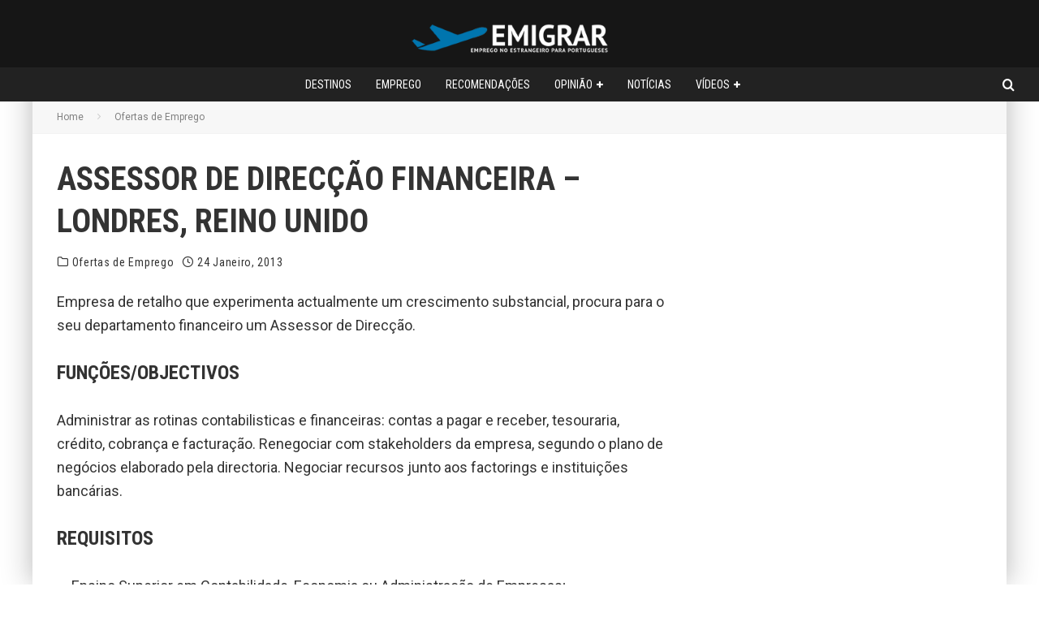

--- FILE ---
content_type: text/html; charset=UTF-8
request_url: http://comoemigrar.net/2013/01/assessor-de-direccao-financeira-londres-reino-unido/
body_size: 20011
content:
<!DOCTYPE html>
<html lang="pt-PT">
<head>
	<meta charset="UTF-8">
			<meta name="viewport" content="width=device-width, height=device-height, initial-scale=1.0, minimum-scale=1.0">
	
	<link rel="profile" href="http://gmpg.org/xfn/11">
	<meta name='robots' content='index, follow, max-image-preview:large, max-snippet:-1, max-video-preview:-1' />

	<!-- This site is optimized with the Yoast SEO plugin v26.6 - https://yoast.com/wordpress/plugins/seo/ -->
	<title>Assessor de direcção financeira - Londres, Reino Unido</title>
	<meta name="description" content="Empresa de retalho que experimenta actualmente um crescimento substancial, procura para o seu departamento financeiro um Assessor de Direcção." />
	<link rel="canonical" href="http://comoemigrar.net/2013/01/assessor-de-direccao-financeira-londres-reino-unido/" />
	<meta property="og:locale" content="pt_PT" />
	<meta property="og:type" content="article" />
	<meta property="og:title" content="Assessor de direcção financeira - Londres, Reino Unido" />
	<meta property="og:description" content="Empresa de retalho que experimenta actualmente um crescimento substancial, procura para o seu departamento financeiro um Assessor de Direcção." />
	<meta property="og:url" content="http://comoemigrar.net/2013/01/assessor-de-direccao-financeira-londres-reino-unido/" />
	<meta property="og:site_name" content="Emigrar" />
	<meta property="article:publisher" content="https://www.facebook.com/ComoEmigrar" />
	<meta property="article:published_time" content="2013-01-24T14:25:34+00:00" />
	<meta name="author" content="tartofs" />
	<meta name="twitter:card" content="summary_large_image" />
	<meta name="twitter:creator" content="@ComoEmigrar" />
	<meta name="twitter:site" content="@ComoEmigrar" />
	<meta name="twitter:label1" content="Escrito por" />
	<meta name="twitter:data1" content="tartofs" />
	<meta name="twitter:label2" content="Tempo estimado de leitura" />
	<meta name="twitter:data2" content="1 minuto" />
	<script type="application/ld+json" class="yoast-schema-graph">{"@context":"https://schema.org","@graph":[{"@type":"Article","@id":"http://comoemigrar.net/2013/01/assessor-de-direccao-financeira-londres-reino-unido/#article","isPartOf":{"@id":"http://comoemigrar.net/2013/01/assessor-de-direccao-financeira-londres-reino-unido/"},"author":{"name":"tartofs","@id":"https://comoemigrar.net/#/schema/person/1036c5c49aca28233ba3575a233c1b01"},"headline":"Assessor de direcção financeira &#8211; Londres, Reino Unido","datePublished":"2013-01-24T14:25:34+00:00","mainEntityOfPage":{"@id":"http://comoemigrar.net/2013/01/assessor-de-direccao-financeira-londres-reino-unido/"},"wordCount":184,"publisher":{"@id":"https://comoemigrar.net/#organization"},"keywords":["Assessor","Direcção Financeira","Londres","Reino Unido"],"articleSection":["Ofertas de Emprego"],"inLanguage":"pt-PT"},{"@type":"WebPage","@id":"http://comoemigrar.net/2013/01/assessor-de-direccao-financeira-londres-reino-unido/","url":"http://comoemigrar.net/2013/01/assessor-de-direccao-financeira-londres-reino-unido/","name":"Assessor de direcção financeira - Londres, Reino Unido","isPartOf":{"@id":"https://comoemigrar.net/#website"},"datePublished":"2013-01-24T14:25:34+00:00","description":"Empresa de retalho que experimenta actualmente um crescimento substancial, procura para o seu departamento financeiro um Assessor de Direcção.","breadcrumb":{"@id":"http://comoemigrar.net/2013/01/assessor-de-direccao-financeira-londres-reino-unido/#breadcrumb"},"inLanguage":"pt-PT","potentialAction":[{"@type":"ReadAction","target":["http://comoemigrar.net/2013/01/assessor-de-direccao-financeira-londres-reino-unido/"]}]},{"@type":"BreadcrumbList","@id":"http://comoemigrar.net/2013/01/assessor-de-direccao-financeira-londres-reino-unido/#breadcrumb","itemListElement":[{"@type":"ListItem","position":1,"name":"Início","item":"https://comoemigrar.net/"},{"@type":"ListItem","position":2,"name":"Assessor de direcção financeira &#8211; Londres, Reino Unido"}]},{"@type":"WebSite","@id":"https://comoemigrar.net/#website","url":"https://comoemigrar.net/","name":"Emigrar","description":"Tudo o que precisa saber para uma nova vida!","publisher":{"@id":"https://comoemigrar.net/#organization"},"alternateName":"Como Emigrar","potentialAction":[{"@type":"SearchAction","target":{"@type":"EntryPoint","urlTemplate":"https://comoemigrar.net/?s={search_term_string}"},"query-input":{"@type":"PropertyValueSpecification","valueRequired":true,"valueName":"search_term_string"}}],"inLanguage":"pt-PT"},{"@type":"Organization","@id":"https://comoemigrar.net/#organization","name":"Emigrar","url":"https://comoemigrar.net/","logo":{"@type":"ImageObject","inLanguage":"pt-PT","@id":"https://comoemigrar.net/#/schema/logo/image/","url":"https://comoemigrar.net/homev3/wp-content/uploads/2024/02/logofinalemigrar_reduce.png","contentUrl":"https://comoemigrar.net/homev3/wp-content/uploads/2024/02/logofinalemigrar_reduce.png","width":250,"height":48,"caption":"Emigrar"},"image":{"@id":"https://comoemigrar.net/#/schema/logo/image/"},"sameAs":["https://www.facebook.com/ComoEmigrar","https://x.com/ComoEmigrar"]},{"@type":"Person","@id":"https://comoemigrar.net/#/schema/person/1036c5c49aca28233ba3575a233c1b01","name":"tartofs","image":{"@type":"ImageObject","inLanguage":"pt-PT","@id":"https://comoemigrar.net/#/schema/person/image/","url":"https://secure.gravatar.com/avatar/7bc9a1826bc90f7ee9c25f6e650c582a4de0b5f88d9dc442e690e1f61560bc1b?s=96&d=mm&r=g","contentUrl":"https://secure.gravatar.com/avatar/7bc9a1826bc90f7ee9c25f6e650c582a4de0b5f88d9dc442e690e1f61560bc1b?s=96&d=mm&r=g","caption":"tartofs"},"url":"http://comoemigrar.net/author/tartofs/"}]}</script>
	<!-- / Yoast SEO plugin. -->


<link rel='dns-prefetch' href='//fonts.googleapis.com' />
<link rel="alternate" type="application/rss+xml" title="Emigrar &raquo; Feed" href="http://comoemigrar.net/feed/" />
<link rel="alternate" type="application/rss+xml" title="Emigrar &raquo; Feed de comentários" href="http://comoemigrar.net/comments/feed/" />
<link rel="alternate" type="application/rss+xml" title="Feed de comentários de Emigrar &raquo; Assessor de direcção financeira &#8211; Londres, Reino Unido" href="http://comoemigrar.net/2013/01/assessor-de-direccao-financeira-londres-reino-unido/feed/" />
<link rel="alternate" title="oEmbed (JSON)" type="application/json+oembed" href="http://comoemigrar.net/wp-json/oembed/1.0/embed?url=http%3A%2F%2Fcomoemigrar.net%2F2013%2F01%2Fassessor-de-direccao-financeira-londres-reino-unido%2F" />
<link rel="alternate" title="oEmbed (XML)" type="text/xml+oembed" href="http://comoemigrar.net/wp-json/oembed/1.0/embed?url=http%3A%2F%2Fcomoemigrar.net%2F2013%2F01%2Fassessor-de-direccao-financeira-londres-reino-unido%2F&#038;format=xml" />
<style id='wp-img-auto-sizes-contain-inline-css' type='text/css'>
img:is([sizes=auto i],[sizes^="auto," i]){contain-intrinsic-size:3000px 1500px}
/*# sourceURL=wp-img-auto-sizes-contain-inline-css */
</style>
<style id='wp-emoji-styles-inline-css' type='text/css'>

	img.wp-smiley, img.emoji {
		display: inline !important;
		border: none !important;
		box-shadow: none !important;
		height: 1em !important;
		width: 1em !important;
		margin: 0 0.07em !important;
		vertical-align: -0.1em !important;
		background: none !important;
		padding: 0 !important;
	}
/*# sourceURL=wp-emoji-styles-inline-css */
</style>
<style id='wp-block-library-inline-css' type='text/css'>
:root{--wp-block-synced-color:#7a00df;--wp-block-synced-color--rgb:122,0,223;--wp-bound-block-color:var(--wp-block-synced-color);--wp-editor-canvas-background:#ddd;--wp-admin-theme-color:#007cba;--wp-admin-theme-color--rgb:0,124,186;--wp-admin-theme-color-darker-10:#006ba1;--wp-admin-theme-color-darker-10--rgb:0,107,160.5;--wp-admin-theme-color-darker-20:#005a87;--wp-admin-theme-color-darker-20--rgb:0,90,135;--wp-admin-border-width-focus:2px}@media (min-resolution:192dpi){:root{--wp-admin-border-width-focus:1.5px}}.wp-element-button{cursor:pointer}:root .has-very-light-gray-background-color{background-color:#eee}:root .has-very-dark-gray-background-color{background-color:#313131}:root .has-very-light-gray-color{color:#eee}:root .has-very-dark-gray-color{color:#313131}:root .has-vivid-green-cyan-to-vivid-cyan-blue-gradient-background{background:linear-gradient(135deg,#00d084,#0693e3)}:root .has-purple-crush-gradient-background{background:linear-gradient(135deg,#34e2e4,#4721fb 50%,#ab1dfe)}:root .has-hazy-dawn-gradient-background{background:linear-gradient(135deg,#faaca8,#dad0ec)}:root .has-subdued-olive-gradient-background{background:linear-gradient(135deg,#fafae1,#67a671)}:root .has-atomic-cream-gradient-background{background:linear-gradient(135deg,#fdd79a,#004a59)}:root .has-nightshade-gradient-background{background:linear-gradient(135deg,#330968,#31cdcf)}:root .has-midnight-gradient-background{background:linear-gradient(135deg,#020381,#2874fc)}:root{--wp--preset--font-size--normal:16px;--wp--preset--font-size--huge:42px}.has-regular-font-size{font-size:1em}.has-larger-font-size{font-size:2.625em}.has-normal-font-size{font-size:var(--wp--preset--font-size--normal)}.has-huge-font-size{font-size:var(--wp--preset--font-size--huge)}.has-text-align-center{text-align:center}.has-text-align-left{text-align:left}.has-text-align-right{text-align:right}.has-fit-text{white-space:nowrap!important}#end-resizable-editor-section{display:none}.aligncenter{clear:both}.items-justified-left{justify-content:flex-start}.items-justified-center{justify-content:center}.items-justified-right{justify-content:flex-end}.items-justified-space-between{justify-content:space-between}.screen-reader-text{border:0;clip-path:inset(50%);height:1px;margin:-1px;overflow:hidden;padding:0;position:absolute;width:1px;word-wrap:normal!important}.screen-reader-text:focus{background-color:#ddd;clip-path:none;color:#444;display:block;font-size:1em;height:auto;left:5px;line-height:normal;padding:15px 23px 14px;text-decoration:none;top:5px;width:auto;z-index:100000}html :where(.has-border-color){border-style:solid}html :where([style*=border-top-color]){border-top-style:solid}html :where([style*=border-right-color]){border-right-style:solid}html :where([style*=border-bottom-color]){border-bottom-style:solid}html :where([style*=border-left-color]){border-left-style:solid}html :where([style*=border-width]){border-style:solid}html :where([style*=border-top-width]){border-top-style:solid}html :where([style*=border-right-width]){border-right-style:solid}html :where([style*=border-bottom-width]){border-bottom-style:solid}html :where([style*=border-left-width]){border-left-style:solid}html :where(img[class*=wp-image-]){height:auto;max-width:100%}:where(figure){margin:0 0 1em}html :where(.is-position-sticky){--wp-admin--admin-bar--position-offset:var(--wp-admin--admin-bar--height,0px)}@media screen and (max-width:600px){html :where(.is-position-sticky){--wp-admin--admin-bar--position-offset:0px}}

/*# sourceURL=wp-block-library-inline-css */
</style><style id='wp-block-code-inline-css' type='text/css'>
.wp-block-code{box-sizing:border-box}.wp-block-code code{
  /*!rtl:begin:ignore*/direction:ltr;display:block;font-family:inherit;overflow-wrap:break-word;text-align:initial;white-space:pre-wrap
  /*!rtl:end:ignore*/}
/*# sourceURL=http://comoemigrar.net/homev3/wp-includes/blocks/code/style.min.css */
</style>
<style id='global-styles-inline-css' type='text/css'>
:root{--wp--preset--aspect-ratio--square: 1;--wp--preset--aspect-ratio--4-3: 4/3;--wp--preset--aspect-ratio--3-4: 3/4;--wp--preset--aspect-ratio--3-2: 3/2;--wp--preset--aspect-ratio--2-3: 2/3;--wp--preset--aspect-ratio--16-9: 16/9;--wp--preset--aspect-ratio--9-16: 9/16;--wp--preset--color--black: #000000;--wp--preset--color--cyan-bluish-gray: #abb8c3;--wp--preset--color--white: #ffffff;--wp--preset--color--pale-pink: #f78da7;--wp--preset--color--vivid-red: #cf2e2e;--wp--preset--color--luminous-vivid-orange: #ff6900;--wp--preset--color--luminous-vivid-amber: #fcb900;--wp--preset--color--light-green-cyan: #7bdcb5;--wp--preset--color--vivid-green-cyan: #00d084;--wp--preset--color--pale-cyan-blue: #8ed1fc;--wp--preset--color--vivid-cyan-blue: #0693e3;--wp--preset--color--vivid-purple: #9b51e0;--wp--preset--gradient--vivid-cyan-blue-to-vivid-purple: linear-gradient(135deg,rgb(6,147,227) 0%,rgb(155,81,224) 100%);--wp--preset--gradient--light-green-cyan-to-vivid-green-cyan: linear-gradient(135deg,rgb(122,220,180) 0%,rgb(0,208,130) 100%);--wp--preset--gradient--luminous-vivid-amber-to-luminous-vivid-orange: linear-gradient(135deg,rgb(252,185,0) 0%,rgb(255,105,0) 100%);--wp--preset--gradient--luminous-vivid-orange-to-vivid-red: linear-gradient(135deg,rgb(255,105,0) 0%,rgb(207,46,46) 100%);--wp--preset--gradient--very-light-gray-to-cyan-bluish-gray: linear-gradient(135deg,rgb(238,238,238) 0%,rgb(169,184,195) 100%);--wp--preset--gradient--cool-to-warm-spectrum: linear-gradient(135deg,rgb(74,234,220) 0%,rgb(151,120,209) 20%,rgb(207,42,186) 40%,rgb(238,44,130) 60%,rgb(251,105,98) 80%,rgb(254,248,76) 100%);--wp--preset--gradient--blush-light-purple: linear-gradient(135deg,rgb(255,206,236) 0%,rgb(152,150,240) 100%);--wp--preset--gradient--blush-bordeaux: linear-gradient(135deg,rgb(254,205,165) 0%,rgb(254,45,45) 50%,rgb(107,0,62) 100%);--wp--preset--gradient--luminous-dusk: linear-gradient(135deg,rgb(255,203,112) 0%,rgb(199,81,192) 50%,rgb(65,88,208) 100%);--wp--preset--gradient--pale-ocean: linear-gradient(135deg,rgb(255,245,203) 0%,rgb(182,227,212) 50%,rgb(51,167,181) 100%);--wp--preset--gradient--electric-grass: linear-gradient(135deg,rgb(202,248,128) 0%,rgb(113,206,126) 100%);--wp--preset--gradient--midnight: linear-gradient(135deg,rgb(2,3,129) 0%,rgb(40,116,252) 100%);--wp--preset--font-size--small: 13px;--wp--preset--font-size--medium: 20px;--wp--preset--font-size--large: 36px;--wp--preset--font-size--x-large: 42px;--wp--preset--spacing--20: 0.44rem;--wp--preset--spacing--30: 0.67rem;--wp--preset--spacing--40: 1rem;--wp--preset--spacing--50: 1.5rem;--wp--preset--spacing--60: 2.25rem;--wp--preset--spacing--70: 3.38rem;--wp--preset--spacing--80: 5.06rem;--wp--preset--shadow--natural: 6px 6px 9px rgba(0, 0, 0, 0.2);--wp--preset--shadow--deep: 12px 12px 50px rgba(0, 0, 0, 0.4);--wp--preset--shadow--sharp: 6px 6px 0px rgba(0, 0, 0, 0.2);--wp--preset--shadow--outlined: 6px 6px 0px -3px rgb(255, 255, 255), 6px 6px rgb(0, 0, 0);--wp--preset--shadow--crisp: 6px 6px 0px rgb(0, 0, 0);}:where(.is-layout-flex){gap: 0.5em;}:where(.is-layout-grid){gap: 0.5em;}body .is-layout-flex{display: flex;}.is-layout-flex{flex-wrap: wrap;align-items: center;}.is-layout-flex > :is(*, div){margin: 0;}body .is-layout-grid{display: grid;}.is-layout-grid > :is(*, div){margin: 0;}:where(.wp-block-columns.is-layout-flex){gap: 2em;}:where(.wp-block-columns.is-layout-grid){gap: 2em;}:where(.wp-block-post-template.is-layout-flex){gap: 1.25em;}:where(.wp-block-post-template.is-layout-grid){gap: 1.25em;}.has-black-color{color: var(--wp--preset--color--black) !important;}.has-cyan-bluish-gray-color{color: var(--wp--preset--color--cyan-bluish-gray) !important;}.has-white-color{color: var(--wp--preset--color--white) !important;}.has-pale-pink-color{color: var(--wp--preset--color--pale-pink) !important;}.has-vivid-red-color{color: var(--wp--preset--color--vivid-red) !important;}.has-luminous-vivid-orange-color{color: var(--wp--preset--color--luminous-vivid-orange) !important;}.has-luminous-vivid-amber-color{color: var(--wp--preset--color--luminous-vivid-amber) !important;}.has-light-green-cyan-color{color: var(--wp--preset--color--light-green-cyan) !important;}.has-vivid-green-cyan-color{color: var(--wp--preset--color--vivid-green-cyan) !important;}.has-pale-cyan-blue-color{color: var(--wp--preset--color--pale-cyan-blue) !important;}.has-vivid-cyan-blue-color{color: var(--wp--preset--color--vivid-cyan-blue) !important;}.has-vivid-purple-color{color: var(--wp--preset--color--vivid-purple) !important;}.has-black-background-color{background-color: var(--wp--preset--color--black) !important;}.has-cyan-bluish-gray-background-color{background-color: var(--wp--preset--color--cyan-bluish-gray) !important;}.has-white-background-color{background-color: var(--wp--preset--color--white) !important;}.has-pale-pink-background-color{background-color: var(--wp--preset--color--pale-pink) !important;}.has-vivid-red-background-color{background-color: var(--wp--preset--color--vivid-red) !important;}.has-luminous-vivid-orange-background-color{background-color: var(--wp--preset--color--luminous-vivid-orange) !important;}.has-luminous-vivid-amber-background-color{background-color: var(--wp--preset--color--luminous-vivid-amber) !important;}.has-light-green-cyan-background-color{background-color: var(--wp--preset--color--light-green-cyan) !important;}.has-vivid-green-cyan-background-color{background-color: var(--wp--preset--color--vivid-green-cyan) !important;}.has-pale-cyan-blue-background-color{background-color: var(--wp--preset--color--pale-cyan-blue) !important;}.has-vivid-cyan-blue-background-color{background-color: var(--wp--preset--color--vivid-cyan-blue) !important;}.has-vivid-purple-background-color{background-color: var(--wp--preset--color--vivid-purple) !important;}.has-black-border-color{border-color: var(--wp--preset--color--black) !important;}.has-cyan-bluish-gray-border-color{border-color: var(--wp--preset--color--cyan-bluish-gray) !important;}.has-white-border-color{border-color: var(--wp--preset--color--white) !important;}.has-pale-pink-border-color{border-color: var(--wp--preset--color--pale-pink) !important;}.has-vivid-red-border-color{border-color: var(--wp--preset--color--vivid-red) !important;}.has-luminous-vivid-orange-border-color{border-color: var(--wp--preset--color--luminous-vivid-orange) !important;}.has-luminous-vivid-amber-border-color{border-color: var(--wp--preset--color--luminous-vivid-amber) !important;}.has-light-green-cyan-border-color{border-color: var(--wp--preset--color--light-green-cyan) !important;}.has-vivid-green-cyan-border-color{border-color: var(--wp--preset--color--vivid-green-cyan) !important;}.has-pale-cyan-blue-border-color{border-color: var(--wp--preset--color--pale-cyan-blue) !important;}.has-vivid-cyan-blue-border-color{border-color: var(--wp--preset--color--vivid-cyan-blue) !important;}.has-vivid-purple-border-color{border-color: var(--wp--preset--color--vivid-purple) !important;}.has-vivid-cyan-blue-to-vivid-purple-gradient-background{background: var(--wp--preset--gradient--vivid-cyan-blue-to-vivid-purple) !important;}.has-light-green-cyan-to-vivid-green-cyan-gradient-background{background: var(--wp--preset--gradient--light-green-cyan-to-vivid-green-cyan) !important;}.has-luminous-vivid-amber-to-luminous-vivid-orange-gradient-background{background: var(--wp--preset--gradient--luminous-vivid-amber-to-luminous-vivid-orange) !important;}.has-luminous-vivid-orange-to-vivid-red-gradient-background{background: var(--wp--preset--gradient--luminous-vivid-orange-to-vivid-red) !important;}.has-very-light-gray-to-cyan-bluish-gray-gradient-background{background: var(--wp--preset--gradient--very-light-gray-to-cyan-bluish-gray) !important;}.has-cool-to-warm-spectrum-gradient-background{background: var(--wp--preset--gradient--cool-to-warm-spectrum) !important;}.has-blush-light-purple-gradient-background{background: var(--wp--preset--gradient--blush-light-purple) !important;}.has-blush-bordeaux-gradient-background{background: var(--wp--preset--gradient--blush-bordeaux) !important;}.has-luminous-dusk-gradient-background{background: var(--wp--preset--gradient--luminous-dusk) !important;}.has-pale-ocean-gradient-background{background: var(--wp--preset--gradient--pale-ocean) !important;}.has-electric-grass-gradient-background{background: var(--wp--preset--gradient--electric-grass) !important;}.has-midnight-gradient-background{background: var(--wp--preset--gradient--midnight) !important;}.has-small-font-size{font-size: var(--wp--preset--font-size--small) !important;}.has-medium-font-size{font-size: var(--wp--preset--font-size--medium) !important;}.has-large-font-size{font-size: var(--wp--preset--font-size--large) !important;}.has-x-large-font-size{font-size: var(--wp--preset--font-size--x-large) !important;}
/*# sourceURL=global-styles-inline-css */
</style>

<style id='classic-theme-styles-inline-css' type='text/css'>
/*! This file is auto-generated */
.wp-block-button__link{color:#fff;background-color:#32373c;border-radius:9999px;box-shadow:none;text-decoration:none;padding:calc(.667em + 2px) calc(1.333em + 2px);font-size:1.125em}.wp-block-file__button{background:#32373c;color:#fff;text-decoration:none}
/*# sourceURL=/wp-includes/css/classic-themes.min.css */
</style>
<link rel='stylesheet' id='symple_shortcode_styles-css' href='http://comoemigrar.net/homev3/wp-content/plugins/symple-shortcodes/shortcodes/css/symple_shortcodes_styles.css?ver=6.9' type='text/css' media='all' />
<link rel='stylesheet' id='valenti-fonts-css' href='https://fonts.googleapis.com/css?family=Roboto+Condensed%3A400%2C700%7CRoboto%3A400%2C700&#038;display=swap' type='text/css' media='all' />
<link rel='stylesheet' id='swipebox-css' href='http://comoemigrar.net/homev3/wp-content/themes/valenti/assets/css/swipebox.min.css?ver=1.4.4.1' type='text/css' media='all' />
<link rel='stylesheet' id='valenti-style-css' href='http://comoemigrar.net/homev3/wp-content/themes/valenti/assets/css/style.min.css?ver=5.6.3.9' type='text/css' media='all' />
<style id='valenti-style-inline-css' type='text/css'>
body{ color:#333333}.entry-content h1, .entry-content h2, .entry-content h3, .entry-content h4, .entry-content h5, .entry-content h6{ color:#333333}.link-color-wrap a, .block-wrap-code .block a{ color:#3aa0ff}.link-color-wrap a:hover, .block-wrap-code .block a:hover{ color:#1a75ca}body{font-family:'Roboto',sans-serif;font-size:16px;font-weight:400;line-height:1.666;text-transform:none;}.excerpt{font-family:'Roboto',sans-serif;font-size:14px;font-weight:400;line-height:1.666;text-transform:none;}.preview-thumbnail .title, .preview-review .title{font-family:'Roboto Condensed',sans-serif;font-size:14px;font-weight:700;line-height:1.3;text-transform:none;}.byline{font-family:'Roboto Condensed',sans-serif;font-size:11px;font-weight:400;letter-spacing:0.1em;line-height:1.3;text-transform:none;}.hero-meta .byline{font-family:'Roboto Condensed',sans-serif;font-size:12px;font-weight:400;letter-spacing:0.05em;line-height:1.3;text-transform:none;}.tipi-button{font-family:'Roboto Condensed',sans-serif;font-size:14px;font-weight:700;letter-spacing:0.1em;text-transform:uppercase;}.secondary-menu-wrap, .secondary-menu-wrap .sub-menu a:not(.tipi-button){font-family:'Roboto Condensed',sans-serif;font-size:14px;font-weight:700;letter-spacing:0.1em;line-height:1;text-transform:uppercase;}.footer-menu{font-family:'Roboto Condensed',sans-serif;font-size:12px;font-weight:400;line-height:1;text-transform:none;}.site-footer .textwidget{font-family:'Roboto',sans-serif;font-size:14px;font-weight:400;line-height:1.666;text-transform:none;}.copyright{font-family:'Roboto',sans-serif;font-size:12px;font-weight:400;line-height:1;text-transform:none;}.preview-slider.title-s .title{font-family:'Roboto Condensed',sans-serif;font-size:14px;font-weight:700;letter-spacing:0.04em;line-height:1.4;text-transform:uppercase;}.preview-slider.title-m .title{font-family:'Roboto Condensed',sans-serif;font-size:16px;font-weight:700;letter-spacing:0.04em;line-height:1.4;text-transform:uppercase;}.preview-slider.title-l .title{font-family:'Roboto Condensed',sans-serif;font-size:16px;font-weight:700;letter-spacing:0.04em;line-height:1.4;text-transform:uppercase;}.preview-slider.title-xl .title{font-family:'Roboto Condensed',sans-serif;font-size:18px;font-weight:700;letter-spacing:0.04em;line-height:1.4;text-transform:uppercase;}.preview-grid.title-xs .title{font-family:'Roboto Condensed',sans-serif;font-size:14px;font-weight:700;letter-spacing:0.04em;line-height:1.4;text-transform:uppercase;}.preview-grid.title-s .title{font-family:'Roboto Condensed',sans-serif;font-size:16px;font-weight:700;letter-spacing:0.04em;line-height:1.4;text-transform:uppercase;}.preview-grid.title-m .title{font-family:'Roboto Condensed',sans-serif;font-size:18px;font-weight:700;letter-spacing:0.04em;line-height:1.4;text-transform:uppercase;}.preview-grid.title-l .title{font-family:'Roboto Condensed',sans-serif;font-size:18px;font-weight:700;letter-spacing:0.04em;line-height:1.4;text-transform:uppercase;}.preview-classic .title{font-family:'Roboto Condensed',sans-serif;font-size:18px;font-weight:700;line-height:1.3;text-transform:none;}.preview-2 .title{font-family:'Roboto Condensed',sans-serif;font-size:18px;font-weight:400;letter-spacing:0.05em;line-height:1.3;text-transform:none;}.entry-content blockquote, .entry-content blockquote p{font-family:'Roboto Condensed',sans-serif;font-size:22px;font-weight:400;line-height:1.5;text-transform:none;}.hero-wrap .caption, .gallery-block__wrap .caption, figcaption{font-family:'Roboto',sans-serif;font-size:10px;font-weight:400;line-height:1.2;text-transform:none;}.main-navigation .horizontal-menu > li > a{font-family:'Roboto Condensed',sans-serif;font-size:14px;font-weight:400;line-height:1;text-transform:uppercase;}.sub-menu a:not(.tipi-button){font-family:'Roboto Condensed',sans-serif;font-size:14px;font-weight:400;letter-spacing:0.13em;line-height:1.6;text-transform:uppercase;}.hero-meta.tipi-s-typo .title{font-family:'Roboto Condensed',sans-serif;font-size:20px;font-weight:700;line-height:1.3;text-transform:none;}.hero-meta.tipi-m-typo .title{font-family:'Roboto Condensed',sans-serif;font-size:22px;font-weight:700;line-height:1.3;text-transform:uppercase;}.hero-meta.tipi-l-typo .title{font-family:'Roboto Condensed',sans-serif;font-size:24px;font-weight:700;line-height:1.3;text-transform:uppercase;}.entry-content h2{font-family:'Roboto Condensed',sans-serif;font-size:24px;font-weight:700;letter-spacing:0.1em;line-height:1.3;text-transform:uppercase;}.entry-content h3{font-family:'Roboto Condensed',sans-serif;font-size:18px;font-weight:700;letter-spacing:0.1em;line-height:1.3;text-transform:uppercase;}.entry-content h4{font-family:'Roboto Condensed',sans-serif;font-size:20px;font-weight:700;line-height:1.3;text-transform:uppercase;}.entry-content h5{font-family:'Roboto Condensed',sans-serif;font-size:16px;font-weight:700;letter-spacing:0.1em;line-height:1.3;text-transform:uppercase;}.widget-title{font-family:'Roboto Condensed',sans-serif;font-size:20px;font-weight:700;letter-spacing:0.1em;line-height:1.3;text-transform:uppercase;}.block-title-wrap .title{font-family:'Roboto Condensed',sans-serif;font-size:16px;font-weight:700;letter-spacing:0.16em;line-height:1.8;text-transform:uppercase;}.block-subtitle{font-family:'Roboto',sans-serif;font-size:15px;font-weight:700;letter-spacing:0.1em;line-height:1.3;text-transform:none;}.preview-classic { padding-bottom: 30px; }.block-wrap-classic .block ~ .block { padding-top: 30px; }.preview-thumbnail { padding-bottom: 20px; }.valenti-widget .preview-thumbnail { padding-bottom: 15px; }.block-title-inner{ border-bottom:3px solid #161616;}.site-footer > .bg-area{ border-top:20px solid #333333;}.footer-widget-wrap{ border-right:1px solid #333333;}.split-1:not(.preview-thumbnail) .mask {
		-webkit-flex: 0 0 40%;
		-ms-flex: 0 0 40%;
		flex: 0 0 40%;
		width: 40%;
	}.footer-lower {
		padding-top: 30px;
		padding-bottom: 30px;
	}.footer-widget-wrap {
		padding-top: 45px;
		padding-bottom: 45px;
	}.main-menu > li > a {
		padding-top: 14px;
		padding-bottom: 14px;
	}.main-navigation .main-nav-wrap > .menu-icons a{padding-left:8px;}.main-navigation .main-nav-wrap > .menu-icons a{padding-right:8px;}.main-navigation .main-nav-wrap > .menu-icons {margin-right:-8px;}.main-navigation .main-nav-wrap .menu-icons > li > a {font-size:16px;}.secondary-menu-wrap .menu-icons a{padding-left:10px;}.secondary-menu-wrap .menu-icons a{padding-right:10px;}.secondary-menu-wrap .menu-icons {margin-right:-10px;}.secondary-menu-wrap .menu-icons > li > a {font-size:16px;}.accent--color, .bbp-submit-wrapper button, .bbp-submit-wrapper button:visited, .buddypress .cb-cat-header .title a, .woocommerce .star-rating:before, .woocommerce-page .star-rating:before, .woocommerce .star-rating span, .woocommerce-page .star-rating span, .woocommerce .stars a {
		color:#1e73be;
	}.bbp-submit-wrapper button, #buddypress button:hover, #buddypress a.button:hover, #buddypress a.button:focus, #buddypress input[type=submit]:hover, #buddypress input[type=button]:hover, #buddypress input[type=reset]:hover, #buddypress ul.button-nav li a:hover, #buddypress ul.button-nav li.current a, #buddypress div.generic-button a:hover, #buddypress .comment-reply-link:hover, #buddypress .activity-list li.load-more:hover, #buddypress #groups-list .generic-button a:hover {
		border-color: #1e73be;
	}.sidebar-widget .widget-title, .cb-cat-header, .site-footer .footer-widget-area .widget-title span, #wp-calendar caption, #buddypress #members-list .cb-member-list-box .item .item-title, #buddypress div.item-list-tabs ul li.selected, #buddypress div.item-list-tabs ul li.current, #buddypress .item-list-tabs ul li:hover, .woocommerce div.product .woocommerce-tabs ul.tabs li.active,
	.author-page-box {
		border-bottom-color: #1e73be ;
	}.cb-highlight, #buddypress button:hover, #buddypress a.button:hover, #buddypress a.button:focus, #buddypress input[type=submit]:hover, #buddypress input[type=button]:hover, #buddypress input[type=reset]:hover, #buddypress ul.button-nav li a:hover, #buddypress ul.button-nav li.current a, #buddypress div.generic-button a:hover, #buddypress .comment-reply-link:hover, #buddypress .activity-list li.load-more:hover, #buddypress #groups-list .generic-button a:hover {
		background-color: #1e73be;
	}.font-b { font-family: 'Roboto',sans-serif; }h1, h2, h3, h4, h5, h6, .font-h, #bbp-user-navigation, .product_meta, .price, .woocommerce-review-link, .cart_item, .cart-collaterals .cart_totals th { font-family: 'Roboto Condensed',sans-serif }.site-mob-header:not(.site-mob-header-11) .header-padding .logo-main-wrap, .site-mob-header:not(.site-mob-header-11) .header-padding .icons-wrap a, .site-mob-header-11 .header-padding {
		padding-top: 15px;
		padding-bottom: 15px;
	}.site-header .header-padding {
		padding-top: 10px;
		padding-bottom: 10px;
	}.site-footer .bg-area{background-color: #1c1d1e;}.site-footer .background{background-position: center center;}.site-footer,.site-footer a{color: #e5e5e5;}.footer-widget-area{background-color: #272727;}.footer-widget-area{background-position: center center;}.footer-widget-area,.footer-widget-area a{color: #e5e5e5;}.grid-spacing { border-top-width: 3px; }.preview-slider.tile-overlay--1:after, .preview-slider.tile-overlay--2 .meta:after { opacity: 0.25; }.preview-grid.tile-overlay--1:after, .preview-grid.tile-overlay--2 .meta:after { opacity: 0.2; }.main-navigation-border { border-bottom-color: #161616; }@media only screen and (min-width: 481px) {.slider-spacing { margin-right: 3px;}.block-wrap-slider .slider { padding-top: 3px;}.grid-spacing { border-right-width: 3px; }.block-wrap-grid:not(.block-wrap-81) .block { width: calc( 100% + 3px ); }}@media only screen and (min-width: 768px) {.grid-spacing { border-right-width: 3px; }.block-wrap-55 .slide { margin-right: 3px!important; }.block-wrap-grid:not(.block-wrap-81) .block { width: calc( 100% + 3px ); }.preview-slider.tile-overlay--1:hover:after, .preview-slider.tile-overlay--2.tile-overlay--gradient:hover:after, .preview-slider.tile-overlay--2:hover .meta:after { opacity: 0.75 ; }.preview-grid.tile-overlay--1:hover:after, .preview-grid.tile-overlay--2.tile-overlay--gradient:hover:after, .preview-grid.tile-overlay--2:hover .meta:after { opacity: 0.3 ; }}@media only screen and (min-width: 1020px) {body{font-size:18px;}.hero-meta .byline{font-size:14px;}.tipi-button{font-size:12px;}.secondary-menu-wrap, .secondary-menu-wrap .sub-menu a:not(.tipi-button){font-size:13px;}.site-footer .textwidget{font-size:16px;}.preview-slider.title-s .title{font-size:16px;}.preview-slider.title-m .title{font-size:20px;}.preview-slider.title-l .title{font-size:30px;}.preview-slider.title-xl .title{font-size:40px;}.preview-grid.title-xs .title{font-size:16px;}.preview-grid.title-s .title{font-size:20px;}.preview-grid.title-m .title{font-size:32px;}.preview-grid.title-l .title{font-size:38px;}.preview-classic .title{font-size:22px;}.preview-2 .title{font-size:26px;}.entry-content blockquote, .entry-content blockquote p{font-size:26px;}.hero-meta.tipi-s-typo .title{font-size:28px;}.hero-meta.tipi-m-typo .title{font-size:40px;}.hero-meta.tipi-l-typo .title{font-size:50px;}.entry-content h2{font-size:30px;}.entry-content h3{font-size:24px;}.entry-content h4{font-size:24px;}.entry-content h5{font-size:18px;}.block-title-wrap .title{font-size:22px;}.block-subtitle{font-size:16px;}}@media only screen and (min-width: 1200px) {.site {}}.main-navigation .site-skin-2.menu-bg-area {
        background-color:  #222222;
    }
/*# sourceURL=valenti-style-inline-css */
</style>
<script type="5a5ba55c18919a3f268353fc-text/javascript" src="http://comoemigrar.net/homev3/wp-includes/js/jquery/jquery.min.js?ver=3.7.1" id="jquery-core-js"></script>
<script type="5a5ba55c18919a3f268353fc-text/javascript" src="http://comoemigrar.net/homev3/wp-includes/js/jquery/jquery-migrate.min.js?ver=3.4.1" id="jquery-migrate-js"></script>
<link rel="https://api.w.org/" href="http://comoemigrar.net/wp-json/" /><link rel="alternate" title="JSON" type="application/json" href="http://comoemigrar.net/wp-json/wp/v2/posts/730" /><link rel="EditURI" type="application/rsd+xml" title="RSD" href="http://comoemigrar.net/homev3/xmlrpc.php?rsd" />
<meta name="generator" content="WordPress 6.9" />
<link rel='shortlink' href='http://comoemigrar.net/?p=730' />
<link rel="preload" type="font/woff2" as="font" href="http://comoemigrar.net/homev3/wp-content/themes/valenti/assets/css/valenti/valenti.woff2?o9cfvj" crossorigin><link rel="dns-prefetch" href="//fonts.googleapis.com"><link rel="preconnect" href="https://fonts.gstatic.com/" crossorigin><style id='valenti-logo-inline-css' type='text/css'>
@media only screen and (min-width: 1200px) {.logo-main img{ display:inline-block; width:250px; height:48px;}}
/*# sourceURL=valenti-logo-inline-css */
</style>
<style id='valenti-mm-style-inline-css' type='text/css'>
.main-menu .mm-color.menu-item-4991 .block-title-wrap.block-title-border-2 .title, .main-menu .mm-color.menu-item-4991 .mm-51 .menu-wrap > .sub-menu > li > a
		{ border-color: #1e73be!important; }
			.main-menu-bar-color-1 .main-menu .mm-color.menu-item-4991.active > a,
			.main-menu-bar-color-1.mm-ani-0 .main-menu .mm-color.menu-item-4991:hover > a,
			.main-menu-bar-color-1 .main-menu .current-menu-item.menu-item-4991 > a,
			.main-menu-bar-color-1 .main-menu .current-post-ancestor.menu-item-4991 > a,
			.main-menu-bar-color-1 .main-menu .current-menu-ancestor.menu-item-4991 > a
			{ background: #1e73be; }.main-navigation .mm-color.menu-item-4991.mm-sb-left .sub-menu { background: #1e73be;}
.main-menu .mm-color.menu-item-4992 .block-title-wrap.block-title-border-2 .title, .main-menu .mm-color.menu-item-4992 .mm-51 .menu-wrap > .sub-menu > li > a
		{ border-color: #1e73be!important; }
			.main-menu-bar-color-1 .main-menu .mm-color.menu-item-4992.active > a,
			.main-menu-bar-color-1.mm-ani-0 .main-menu .mm-color.menu-item-4992:hover > a,
			.main-menu-bar-color-1 .main-menu .current-menu-item.menu-item-4992 > a,
			.main-menu-bar-color-1 .main-menu .current-post-ancestor.menu-item-4992 > a,
			.main-menu-bar-color-1 .main-menu .current-menu-ancestor.menu-item-4992 > a
			{ background: #1e73be; }.main-navigation .mm-color.menu-item-4992.mm-sb-left .sub-menu { background: #1e73be;}
.main-menu .mm-color.menu-item-4994 .block-title-wrap.block-title-border-2 .title, .main-menu .mm-color.menu-item-4994 .mm-51 .menu-wrap > .sub-menu > li > a
		{ border-color: #1e73be!important; }
			.main-menu-bar-color-1 .main-menu .mm-color.menu-item-4994.active > a,
			.main-menu-bar-color-1.mm-ani-0 .main-menu .mm-color.menu-item-4994:hover > a,
			.main-menu-bar-color-1 .main-menu .current-menu-item.menu-item-4994 > a,
			.main-menu-bar-color-1 .main-menu .current-post-ancestor.menu-item-4994 > a,
			.main-menu-bar-color-1 .main-menu .current-menu-ancestor.menu-item-4994 > a
			{ background: #1e73be; }.main-navigation .mm-color.menu-item-4994.mm-sb-left .sub-menu { background: #1e73be;}
.main-menu .mm-color.menu-item-4998 .block-title-wrap.block-title-border-2 .title, .main-menu .mm-color.menu-item-4998 .mm-51 .menu-wrap > .sub-menu > li > a
		{ border-color: #1e73be!important; }
			.main-menu-bar-color-1 .main-menu .mm-color.menu-item-4998.active > a,
			.main-menu-bar-color-1.mm-ani-0 .main-menu .mm-color.menu-item-4998:hover > a,
			.main-menu-bar-color-1 .main-menu .current-menu-item.menu-item-4998 > a,
			.main-menu-bar-color-1 .main-menu .current-post-ancestor.menu-item-4998 > a,
			.main-menu-bar-color-1 .main-menu .current-menu-ancestor.menu-item-4998 > a
			{ background: #1e73be; }.main-navigation .mm-color.menu-item-4998.mm-sb-left .sub-menu { background: #1e73be;}
.main-menu .mm-color.menu-item-4990 .block-title-wrap.block-title-border-2 .title, .main-menu .mm-color.menu-item-4990 .mm-51 .menu-wrap > .sub-menu > li > a
		{ border-color: #1e73be!important; }
			.main-menu-bar-color-1 .main-menu .mm-color.menu-item-4990.active > a,
			.main-menu-bar-color-1.mm-ani-0 .main-menu .mm-color.menu-item-4990:hover > a,
			.main-menu-bar-color-1 .main-menu .current-menu-item.menu-item-4990 > a,
			.main-menu-bar-color-1 .main-menu .current-post-ancestor.menu-item-4990 > a,
			.main-menu-bar-color-1 .main-menu .current-menu-ancestor.menu-item-4990 > a
			{ background: #1e73be; }.main-navigation .mm-color.menu-item-4990.mm-sb-left .sub-menu { background: #1e73be;}
.main-menu .mm-color.menu-item-5023 .block-title-wrap.block-title-border-2 .title, .main-menu .mm-color.menu-item-5023 .mm-51 .menu-wrap > .sub-menu > li > a
		{ border-color: #1e73be!important; }
			.main-menu-bar-color-1 .main-menu .mm-color.menu-item-5023.active > a,
			.main-menu-bar-color-1.mm-ani-0 .main-menu .mm-color.menu-item-5023:hover > a,
			.main-menu-bar-color-1 .main-menu .current-menu-item.menu-item-5023 > a,
			.main-menu-bar-color-1 .main-menu .current-post-ancestor.menu-item-5023 > a,
			.main-menu-bar-color-1 .main-menu .current-menu-ancestor.menu-item-5023 > a
			{ background: #1e73be; }.main-navigation .mm-color.menu-item-5023.mm-sb-left .sub-menu { background: #1e73be;}
/*# sourceURL=valenti-mm-style-inline-css */
</style>
</head>
<body class="wp-singular post-template-default single single-post postid-730 single-format-standard wp-theme-valenti symple-shortcodes  symple-shortcodes-responsive body-mob-header-1 site-mob-menu-a-4 site-mob-menu-1 sticky-sbs mob-fi-tall header--style-3 with--bg mm-ani-3">
			<div id="cb-outer-container" class="site">
		<header id="mobhead" class="site-header-block site-mob-header tipi-l-0 site-mob-header-1 sticky-menu-1 sticky-top site-skin-2 site-img-1"><div class="bg-area header-padding tipi-row side-spacing tipi-vertical-c">
	<ul class="menu-left icons-wrap tipi-vertical-c">
		<li class="valenti-icon vertical-c"><a href="#" class="mob-tr-open" data-target="slide-menu"><i class="valenti-i-menu" aria-hidden="true"></i></a></li>	</ul>
	<div class="logo-main-wrap logo-mob-wrap">
		<div class="logo logo-mobile"><a href="http://comoemigrar.net" data-pin-nopin="true"><img src="http://comoemigrar.net/homev3/wp-content/uploads/2024/02/logofinalemigrar_reduce.png" width="250" height="48"></a></div>	</div>
	<ul class="menu-right icons-wrap tipi-vertical-c">
		<li class="valenti-icon cb-icon-search cb-menu-icon vertical-c"><a href="#" data-title="Search" class="tipi-tip tipi-tip-b vertical-c modal-tr" data-type="search"><i class="valenti-i-search" aria-hidden="true"></i></a></li>			</ul>
	<div class="background"></div></div>
</header><!-- .site-mob-header --><div id="mob-line" class="tipi-m-0"></div>		<div id="cb-container" class="site-inner container clearfix">
		<header id="masthead" class="site-header-block site-header clearfix site-header-3 header-skin-2 site-img-1 mm-skin-2 main-menu-skin-1 main-menu-width-2 main-menu-bar-color-2 mob-header-da--off logo-only-when-stuck main-menu-c"><div class="bg-area">
			<div class="logo-main-wrap tipi-flex-lcr header-padding tipi-vertical-c tipi-flex-eq-height logo-main-wrap-center side-spacing">
			<div class="logo-main-wrap header-padding tipi-all-c"><div class="logo logo-main"><a href="http://comoemigrar.net" data-pin-nopin="true"><img src="http://comoemigrar.net/homev3/wp-content/uploads/2024/02/logofinalemigrar_reduce.png" width="250" height="48"></a></div></div>					</div>
		<div class="background"></div></div>
</header><!-- .site-header --><div id="header-line"></div><nav id="cb-nav-bar" class="main-navigation cb-nav-bar-wrap nav-bar tipi-m-0-down clearfix mm-ani-3 mm-skin-2 main-menu-bar-color-1 sticky-top sticky-menu sticky-menu-1 logo-only-when-stuck main-menu-c">	<div class="site-skin-2 menu-bg-area">
		<div id="main-menu-wrap" class="main-menu-wrap cb-nav-bar-wrap clearfix font-h main-nav-wrap vertical-c ">
			<div class="logo-menu-wrap logo-menu-wrap-placeholder"></div>			<ul id="menu-main-menu" class="main-menu nav cb-main main-nav main-nav clearfix tipi-flex horizontal-menu">
				<li id="menu-item-4991" class="current-orange menu-item menu-item-type-taxonomy menu-item-object-category dropper drop-it mm-color mm-art mm-wrap-31 mm-wrap mm-sb-left menu-item-4991"><a href="http://comoemigrar.net/destinos/" data-ppp="7" data-tid="3"  data-term="category">Destinos</a><div class="menu mm-31 tipi-row" data-mm="31"><div class="menu-wrap menu-wrap-more-10 tipi-flex"><div id="block-wrap-4991" class="block-wrap block-wrap-22 block-to-see block-wrap-classic clearfix ppl-m-2 ppl-s-2 block-css-4991 side-spacing--boxed " data-id="4991"><div class="block-inner-style"><div class="block-inner-box contents"><div class="block-title-wrap cb-module-header block-title-2 block-title-border-2"><div class="block-title-inner"><div class="block-title"><h2 class="title" style="border-bottom-color:#1e73be;">Destinos</h2></div><p class="block-subtitle"></p></div></div><div class="block">		<article class="preview-thumbnail split ani-base split-1 split-design-1 tipi-xs-12 preview-22 post-4026 post type-post status-publish format-standard has-post-thumbnail hentry category-destaques category-destinos tag-emigrar-holanda tag-featured">
			<div class="preview-mini-wrap clearfix tipi-flex">
				<div class="cb-mask mask" style="background:#1e73be">			<a href="http://comoemigrar.net/2014/02/emigrar-holanda-oportunidade-pais-baixo/" class="mask-img">
				<img width="90" height="90" src="http://comoemigrar.net/homev3/wp-content/uploads/2014/02/emigrar-holanda1-90x90.jpg" class="attachment-thumbnail size-thumbnail wp-post-image" alt="" decoding="async" srcset="http://comoemigrar.net/homev3/wp-content/uploads/2014/02/emigrar-holanda1-90x90.jpg 90w, http://comoemigrar.net/homev3/wp-content/uploads/2014/02/emigrar-holanda1-125x125.jpg 125w" sizes="(max-width: 90px) 100vw, 90px" />			</a>
		</div>
							<div class="cb-meta cb-article-meta meta">
					<div class="title-wrap"><h2 class="title"><a href="http://comoemigrar.net/2014/02/emigrar-holanda-oportunidade-pais-baixo/">Emigrar para a Holanda: uma oportunidade no País Baixo</a></h2></div>				</div>
							</div>
		</article>
				<article class="preview-thumbnail split ani-base split-1 split-design-1 tipi-xs-12 preview-22 post-4021 post type-post status-publish format-standard has-post-thumbnail hentry category-destaques category-destinos tag-emigrar-belgica tag-featured">
			<div class="preview-mini-wrap clearfix tipi-flex">
				<div class="cb-mask mask" style="background:#1e73be">			<a href="http://comoemigrar.net/2014/02/emigrar-para-belgica-um-futuro-na-galia-belga/" class="mask-img">
				<img width="90" height="90" src="http://comoemigrar.net/homev3/wp-content/uploads/2014/02/emigrar-belgica-90x90.jpg" class="attachment-thumbnail size-thumbnail wp-post-image" alt="" decoding="async" srcset="http://comoemigrar.net/homev3/wp-content/uploads/2014/02/emigrar-belgica-90x90.jpg 90w, http://comoemigrar.net/homev3/wp-content/uploads/2014/02/emigrar-belgica-125x125.jpg 125w" sizes="(max-width: 90px) 100vw, 90px" />			</a>
		</div>
							<div class="cb-meta cb-article-meta meta">
					<div class="title-wrap"><h2 class="title"><a href="http://comoemigrar.net/2014/02/emigrar-para-belgica-um-futuro-na-galia-belga/">Emigrar para a Bélgica: um futuro na Gália Belga</a></h2></div>				</div>
							</div>
		</article>
				<article class="preview-thumbnail split ani-base split-1 split-design-1 tipi-xs-12 preview-22 post-4056 post type-post status-publish format-standard has-post-thumbnail hentry category-destaques category-destinos tag-emigrar-republica-checa tag-featured">
			<div class="preview-mini-wrap clearfix tipi-flex">
				<div class="cb-mask mask" style="background:#1e73be">			<a href="http://comoemigrar.net/2014/02/emigrar-para-a-republica-checa-viagem-ao-centro-da-europa/" class="mask-img">
				<img width="90" height="90" src="http://comoemigrar.net/homev3/wp-content/uploads/2014/02/emigrar-republica_checa-90x90.jpg" class="attachment-thumbnail size-thumbnail wp-post-image" alt="" decoding="async" srcset="http://comoemigrar.net/homev3/wp-content/uploads/2014/02/emigrar-republica_checa-90x90.jpg 90w, http://comoemigrar.net/homev3/wp-content/uploads/2014/02/emigrar-republica_checa-125x125.jpg 125w" sizes="(max-width: 90px) 100vw, 90px" />			</a>
		</div>
							<div class="cb-meta cb-article-meta meta">
					<div class="title-wrap"><h2 class="title"><a href="http://comoemigrar.net/2014/02/emigrar-para-a-republica-checa-viagem-ao-centro-da-europa/">Emigrar para a República Checa: viagem ao centro da Europa</a></h2></div>				</div>
							</div>
		</article>
				<article class="preview-thumbnail split ani-base split-1 split-design-1 tipi-xs-12 preview-22 post-3965 post type-post status-publish format-standard has-post-thumbnail hentry category-destaques category-destinos tag-emigrar-reino-unido tag-featured">
			<div class="preview-mini-wrap clearfix tipi-flex">
				<div class="cb-mask mask" style="background:#1e73be">			<a href="http://comoemigrar.net/2014/02/emigrar-para-o-reino-unido-em-terras-de-sua-majestade/" class="mask-img">
				<img width="90" height="90" src="http://comoemigrar.net/homev3/wp-content/uploads/2014/02/emigrar-reino-unido1-90x90.jpg" class="attachment-thumbnail size-thumbnail wp-post-image" alt="" decoding="async" srcset="http://comoemigrar.net/homev3/wp-content/uploads/2014/02/emigrar-reino-unido1-90x90.jpg 90w, http://comoemigrar.net/homev3/wp-content/uploads/2014/02/emigrar-reino-unido1-125x125.jpg 125w" sizes="(max-width: 90px) 100vw, 90px" />			</a>
		</div>
							<div class="cb-meta cb-article-meta meta">
					<div class="title-wrap"><h2 class="title"><a href="http://comoemigrar.net/2014/02/emigrar-para-o-reino-unido-em-terras-de-sua-majestade/">Emigrar para o Reino Unido: em terras de sua majestade</a></h2></div>				</div>
							</div>
		</article>
				<article class="preview-thumbnail split ani-base split-1 split-design-1 tipi-xs-12 preview-22 post-3954 post type-post status-publish format-standard has-post-thumbnail hentry category-destaques category-destinos tag-emigrar-luxemburgo tag-featured">
			<div class="preview-mini-wrap clearfix tipi-flex">
				<div class="cb-mask mask" style="background:#1e73be">			<a href="http://comoemigrar.net/2014/02/emigrar-para-luxemburgo-destino-ao-grao-ducado/" class="mask-img">
				<img width="90" height="90" src="http://comoemigrar.net/homev3/wp-content/uploads/2014/02/emigrar-luxemburgo1-90x90.jpg" class="attachment-thumbnail size-thumbnail wp-post-image" alt="" decoding="async" srcset="http://comoemigrar.net/homev3/wp-content/uploads/2014/02/emigrar-luxemburgo1-90x90.jpg 90w, http://comoemigrar.net/homev3/wp-content/uploads/2014/02/emigrar-luxemburgo1-125x125.jpg 125w" sizes="(max-width: 90px) 100vw, 90px" />			</a>
		</div>
							<div class="cb-meta cb-article-meta meta">
					<div class="title-wrap"><h2 class="title"><a href="http://comoemigrar.net/2014/02/emigrar-para-luxemburgo-destino-ao-grao-ducado/">Emigrar para o Luxemburgo: com destino ao Grão-Ducado</a></h2></div>				</div>
							</div>
		</article>
				<article class="preview-thumbnail split ani-base split-1 split-design-1 tipi-xs-12 preview-22 post-3943 post type-post status-publish format-standard has-post-thumbnail hentry category-destaques category-destinos tag-emigrar-franca">
			<div class="preview-mini-wrap clearfix tipi-flex">
				<div class="cb-mask mask" style="background:#1e73be">			<a href="http://comoemigrar.net/2014/02/emigrar-para-franca-nossa-segunda-casa/" class="mask-img">
				<img width="90" height="90" src="http://comoemigrar.net/homev3/wp-content/uploads/2014/02/emigrar-franca-90x90.jpg" class="attachment-thumbnail size-thumbnail wp-post-image" alt="" decoding="async" srcset="http://comoemigrar.net/homev3/wp-content/uploads/2014/02/emigrar-franca-90x90.jpg 90w, http://comoemigrar.net/homev3/wp-content/uploads/2014/02/emigrar-franca-125x125.jpg 125w" sizes="(max-width: 90px) 100vw, 90px" />			</a>
		</div>
							<div class="cb-meta cb-article-meta meta">
					<div class="title-wrap"><h2 class="title"><a href="http://comoemigrar.net/2014/02/emigrar-para-franca-nossa-segunda-casa/">Emigrar para a França: a nossa segunda casa</a></h2></div>				</div>
							</div>
		</article>
		</div></div></div></div><div id="block-wrap-14991" class="block-wrap block-wrap-g-81 block-to-see block-wrap-classic clearfix block-css-14991 side-spacing--boxed " data-id="14991"><div class="block-inner-style"><div class="block-inner-box contents"><div class="block-title-wrap cb-module-header block-title-2 block-title-border-2"><div class="block-title-inner"><div class="block-title"><h2 class="title" style="border-bottom-color:#1e73be;">Random</h2></div><p class="block-subtitle"></p></div></div><div class="block">		<article class=" preview-grid title-s tile-design tile-design-1 stack ani-base tipi-xs-12 preview-81 post-293 post type-post status-publish format-standard has-post-thumbnail hentry category-destinos tag-emigrar tag-mocambique tag-saude tag-seguranca tag-visto">
			<div class="preview-mini-wrap clearfix">
				<div class="cb-mask mask" style="background:#1e73be">			<a href="http://comoemigrar.net/2012/11/emigrar-para-mocambique-um-destino-a-considerar/" class="mask-img">
				<img width="480" height="320" src="http://comoemigrar.net/homev3/wp-content/uploads/2012/11/emigrar-mocambique-480x320.jpg" class="attachment-valenti-480-320 size-valenti-480-320 wp-post-image" alt="" decoding="async" fetchpriority="high" srcset="http://comoemigrar.net/homev3/wp-content/uploads/2012/11/emigrar-mocambique-480x320.jpg 480w, http://comoemigrar.net/homev3/wp-content/uploads/2012/11/emigrar-mocambique-360x240.jpg 360w, http://comoemigrar.net/homev3/wp-content/uploads/2012/11/emigrar-mocambique-720x480.jpg 720w" sizes="(max-width: 480px) 100vw, 480px" />			</a>
		</div>
							<div class="cb-meta cb-article-meta meta">
					<div class="title-wrap"><h2 class="title"><a href="http://comoemigrar.net/2012/11/emigrar-para-mocambique-um-destino-a-considerar/">Emigrar para Moçambique: um destino a considerar</a></h2></div>				</div>
							</div>
		</article>
		</div></div></div></div></div></div></li>
<li id="menu-item-4992" class="current-green menu-item menu-item-type-taxonomy menu-item-object-category dropper drop-it mm-color mm-art mm-wrap-31 mm-wrap mm-sb-left menu-item-4992"><a href="http://comoemigrar.net/emprego/" data-ppp="7" data-tid="4"  data-term="category">Emprego</a><div class="menu mm-31 tipi-row" data-mm="31"><div class="menu-wrap menu-wrap-more-10 tipi-flex"><div id="block-wrap-4992" class="block-wrap block-wrap-22 block-to-see block-wrap-classic clearfix ppl-m-2 ppl-s-2 block-css-4992 side-spacing--boxed " data-id="4992"><div class="block-inner-style"><div class="block-inner-box contents"><div class="block-title-wrap cb-module-header block-title-2 block-title-border-2"><div class="block-title-inner"><div class="block-title"><h2 class="title" style="border-bottom-color:#1e73be;">Emprego</h2></div><p class="block-subtitle"></p></div></div><div class="block">		<article class="preview-thumbnail split ani-base split-1 split-design-1 tipi-xs-12 preview-22 post-5496 post type-post status-publish format-standard has-post-thumbnail hentry category-emprego tag-careers-in-white tag-profissionais-de-saude">
			<div class="preview-mini-wrap clearfix tipi-flex">
				<div class="cb-mask mask" style="background:#1e73be">			<a href="http://comoemigrar.net/2016/02/a-europa-procura-profissionais-de-saude-portugueses/" class="mask-img">
				<img width="90" height="90" src="http://comoemigrar.net/homev3/wp-content/uploads/2016/02/careers-in-white-2016-90x90.jpg" class="attachment-thumbnail size-thumbnail wp-post-image" alt="" decoding="async" srcset="http://comoemigrar.net/homev3/wp-content/uploads/2016/02/careers-in-white-2016-90x90.jpg 90w, http://comoemigrar.net/homev3/wp-content/uploads/2016/02/careers-in-white-2016-125x125.jpg 125w" sizes="(max-width: 90px) 100vw, 90px" />			</a>
		</div>
							<div class="cb-meta cb-article-meta meta">
					<div class="title-wrap"><h2 class="title"><a href="http://comoemigrar.net/2016/02/a-europa-procura-profissionais-de-saude-portugueses/">Careers in White &#8211; A Europa procura Profissionais de Saúde Portugueses</a></h2></div>				</div>
							</div>
		</article>
				<article class="preview-thumbnail split ani-base split-1 split-design-1 tipi-xs-12 preview-22 post-5469 post type-post status-publish format-standard has-post-thumbnail hentry category-emprego tag-ryanair">
			<div class="preview-mini-wrap clearfix tipi-flex">
				<div class="cb-mask mask" style="background:#1e73be">			<a href="http://comoemigrar.net/2015/11/ryanair-promove-recrutamento-novembro-dezembro/" class="mask-img">
				<img width="90" height="90" src="http://comoemigrar.net/homev3/wp-content/uploads/2015/11/airplane-ryanair-90x90.jpg" class="attachment-thumbnail size-thumbnail wp-post-image" alt="" decoding="async" srcset="http://comoemigrar.net/homev3/wp-content/uploads/2015/11/airplane-ryanair-90x90.jpg 90w, http://comoemigrar.net/homev3/wp-content/uploads/2015/11/airplane-ryanair-125x125.jpg 125w" sizes="(max-width: 90px) 100vw, 90px" />			</a>
		</div>
							<div class="cb-meta cb-article-meta meta">
					<div class="title-wrap"><h2 class="title"><a href="http://comoemigrar.net/2015/11/ryanair-promove-recrutamento-novembro-dezembro/">Ryanair promove sessões de recrutamento em Novembro e Dezembro</a></h2></div>				</div>
							</div>
		</article>
				<article class="preview-thumbnail split ani-base split-1 split-design-1 tipi-xs-12 preview-22 post-5461 post type-post status-publish format-standard has-post-thumbnail hentry category-emprego tag-cruzeiro">
			<div class="preview-mini-wrap clearfix tipi-flex">
				<div class="cb-mask mask" style="background:#1e73be">			<a href="http://comoemigrar.net/2015/09/queres-trabalhar-num-dos-melhores-cruzeiros-do-mundo-candidata-te/" class="mask-img">
				<img width="90" height="90" src="http://comoemigrar.net/homev3/wp-content/uploads/2015/09/emprego-cruzeiro-90x90.jpg" class="attachment-thumbnail size-thumbnail wp-post-image" alt="" decoding="async" srcset="http://comoemigrar.net/homev3/wp-content/uploads/2015/09/emprego-cruzeiro-90x90.jpg 90w, http://comoemigrar.net/homev3/wp-content/uploads/2015/09/emprego-cruzeiro-125x125.jpg 125w" sizes="(max-width: 90px) 100vw, 90px" />			</a>
		</div>
							<div class="cb-meta cb-article-meta meta">
					<div class="title-wrap"><h2 class="title"><a href="http://comoemigrar.net/2015/09/queres-trabalhar-num-dos-melhores-cruzeiros-do-mundo-candidata-te/">Queres trabalhar num dos melhores cruzeiros do mundo? Candidata-te!</a></h2></div>				</div>
							</div>
		</article>
				<article class="preview-thumbnail split ani-base split-1 split-design-1 tipi-xs-12 preview-22 post-5456 post type-post status-publish format-standard has-post-thumbnail hentry category-emprego tag-careers-in-white">
			<div class="preview-mini-wrap clearfix tipi-flex">
				<div class="cb-mask mask" style="background:#1e73be">			<a href="http://comoemigrar.net/2015/09/feira-de-emprego-na-area-da-saude-em-lisboa-e-no-porto/" class="mask-img">
				<img width="90" height="90" src="http://comoemigrar.net/homev3/wp-content/uploads/2015/09/Careers-in-White-Portugal2-90x90.jpg" class="attachment-thumbnail size-thumbnail wp-post-image" alt="" decoding="async" srcset="http://comoemigrar.net/homev3/wp-content/uploads/2015/09/Careers-in-White-Portugal2-90x90.jpg 90w, http://comoemigrar.net/homev3/wp-content/uploads/2015/09/Careers-in-White-Portugal2-125x125.jpg 125w" sizes="(max-width: 90px) 100vw, 90px" />			</a>
		</div>
							<div class="cb-meta cb-article-meta meta">
					<div class="title-wrap"><h2 class="title"><a href="http://comoemigrar.net/2015/09/feira-de-emprego-na-area-da-saude-em-lisboa-e-no-porto/">Feira de emprego na área da saúde em Lisboa e no Porto</a></h2></div>				</div>
							</div>
		</article>
				<article class="preview-thumbnail split ani-base split-1 split-design-1 tipi-xs-12 preview-22 post-5450 post type-post status-publish format-standard has-post-thumbnail hentry category-emprego tag-recrutamento tag-ryanair">
			<div class="preview-mini-wrap clearfix tipi-flex">
				<div class="cb-mask mask" style="background:#1e73be">			<a href="http://comoemigrar.net/2015/09/sessoes-de-recrutamento-da-ryanair-no-porto-lisboa-e-ponta-delgada/" class="mask-img">
				<img width="90" height="90" src="http://comoemigrar.net/homev3/wp-content/uploads/2013/03/ryanair-aiplane-90x90.jpg" class="attachment-thumbnail size-thumbnail wp-post-image" alt="" decoding="async" srcset="http://comoemigrar.net/homev3/wp-content/uploads/2013/03/ryanair-aiplane-90x90.jpg 90w, http://comoemigrar.net/homev3/wp-content/uploads/2013/03/ryanair-aiplane-125x125.jpg 125w" sizes="(max-width: 90px) 100vw, 90px" />			</a>
		</div>
							<div class="cb-meta cb-article-meta meta">
					<div class="title-wrap"><h2 class="title"><a href="http://comoemigrar.net/2015/09/sessoes-de-recrutamento-da-ryanair-no-porto-lisboa-e-ponta-delgada/">Sessões de recrutamento da Ryanair no Porto, Lisboa e Ponta Delgada</a></h2></div>				</div>
							</div>
		</article>
				<article class="preview-thumbnail split ani-base split-1 split-design-1 tipi-xs-12 preview-22 post-5370 post type-post status-publish format-standard has-post-thumbnail hentry category-emprego tag-qatar-airways">
			<div class="preview-mini-wrap clearfix tipi-flex">
				<div class="cb-mask mask" style="background:#1e73be">			<a href="http://comoemigrar.net/2015/04/qatar-airways-a-recrutar-em-portugal-em-abril/" class="mask-img">
				<img width="90" height="90" src="http://comoemigrar.net/homev3/wp-content/uploads/2014/03/recrutamento-qatar-airways-90x90.jpg" class="attachment-thumbnail size-thumbnail wp-post-image" alt="" decoding="async" srcset="http://comoemigrar.net/homev3/wp-content/uploads/2014/03/recrutamento-qatar-airways-90x90.jpg 90w, http://comoemigrar.net/homev3/wp-content/uploads/2014/03/recrutamento-qatar-airways-125x125.jpg 125w" sizes="(max-width: 90px) 100vw, 90px" />			</a>
		</div>
							<div class="cb-meta cb-article-meta meta">
					<div class="title-wrap"><h2 class="title"><a href="http://comoemigrar.net/2015/04/qatar-airways-a-recrutar-em-portugal-em-abril/">Qatar Airways a recrutar em Portugal em Abril</a></h2></div>				</div>
							</div>
		</article>
		</div></div></div></div><div id="block-wrap-14992" class="block-wrap block-wrap-g-81 block-to-see block-wrap-classic clearfix block-css-14992 side-spacing--boxed " data-id="14992"><div class="block-inner-style"><div class="block-inner-box contents"><div class="block-title-wrap cb-module-header block-title-2 block-title-border-2"><div class="block-title-inner"><div class="block-title"><h2 class="title" style="border-bottom-color:#1e73be;">Random</h2></div><p class="block-subtitle"></p></div></div><div class="block">		<article class=" preview-grid title-s tile-design tile-design-1 stack ani-base tipi-xs-12 preview-81 post-5040 post type-post status-publish format-standard has-post-thumbnail hentry category-emprego tag-disney-cruise-line">
			<div class="preview-mini-wrap clearfix">
				<div class="cb-mask mask" style="background:#1e73be">			<a href="http://comoemigrar.net/2014/08/disney-cruise-line-volta-em-setembro-portugal-para-recrutar/" class="mask-img">
				<img width="480" height="320" src="http://comoemigrar.net/homev3/wp-content/uploads/2014/08/Disney-Cruise-Line-480x320.jpg" class="attachment-valenti-480-320 size-valenti-480-320 wp-post-image" alt="" decoding="async" srcset="http://comoemigrar.net/homev3/wp-content/uploads/2014/08/Disney-Cruise-Line-480x320.jpg 480w, http://comoemigrar.net/homev3/wp-content/uploads/2014/08/Disney-Cruise-Line-360x240.jpg 360w, http://comoemigrar.net/homev3/wp-content/uploads/2014/08/Disney-Cruise-Line-720x480.jpg 720w" sizes="(max-width: 480px) 100vw, 480px" />			</a>
		</div>
							<div class="cb-meta cb-article-meta meta">
					<div class="title-wrap"><h2 class="title"><a href="http://comoemigrar.net/2014/08/disney-cruise-line-volta-em-setembro-portugal-para-recrutar/">Disney Cruise Line volta em Setembro a Portugal para recrutar</a></h2></div>				</div>
							</div>
		</article>
		</div></div></div></div></div></div></li>
<li id="menu-item-4994" class="menu-item menu-item-type-taxonomy menu-item-object-category dropper drop-it mm-color mm-art mm-wrap-31 mm-wrap mm-sb-left menu-item-4994"><a href="http://comoemigrar.net/recomendacoes/" data-ppp="7" data-tid="10"  data-term="category">Recomendações</a><div class="menu mm-31 tipi-row" data-mm="31"><div class="menu-wrap menu-wrap-more-10 tipi-flex"><div id="block-wrap-4994" class="block-wrap block-wrap-22 block-to-see block-wrap-classic clearfix ppl-m-2 ppl-s-2 block-css-4994 side-spacing--boxed " data-id="4994"><div class="block-inner-style"><div class="block-inner-box contents"><div class="block-title-wrap cb-module-header block-title-2 block-title-border-2"><div class="block-title-inner"><div class="block-title"><h2 class="title" style="border-bottom-color:#1e73be;">Recomendações</h2></div><p class="block-subtitle"></p></div></div><div class="block">		<article class="preview-thumbnail split ani-base split-1 split-design-1 tipi-xs-12 preview-22 post-5366 post type-post status-publish format-standard has-post-thumbnail hentry category-recomendacoes tag-marca-pessoal">
			<div class="preview-mini-wrap clearfix tipi-flex">
				<div class="cb-mask mask" style="background:#1e73be">			<a href="http://comoemigrar.net/2015/03/marca-pessoal-porque-e-tao-importante/" class="mask-img">
				<img width="90" height="90" src="http://comoemigrar.net/homev3/wp-content/uploads/2015/03/hong-kong-1990268_1920-90x90.jpg" class="attachment-thumbnail size-thumbnail wp-post-image" alt="" decoding="async" srcset="http://comoemigrar.net/homev3/wp-content/uploads/2015/03/hong-kong-1990268_1920-90x90.jpg 90w, http://comoemigrar.net/homev3/wp-content/uploads/2015/03/hong-kong-1990268_1920-125x125.jpg 125w" sizes="(max-width: 90px) 100vw, 90px" />			</a>
		</div>
							<div class="cb-meta cb-article-meta meta">
					<div class="title-wrap"><h2 class="title"><a href="http://comoemigrar.net/2015/03/marca-pessoal-porque-e-tao-importante/">Marca pessoal: porque é tão importante?</a></h2></div>				</div>
							</div>
		</article>
				<article class="preview-thumbnail split ani-base split-1 split-design-1 tipi-xs-12 preview-22 post-5337 post type-post status-publish format-standard has-post-thumbnail hentry category-recomendacoes tag-dicas tag-estagio">
			<div class="preview-mini-wrap clearfix tipi-flex">
				<div class="cb-mask mask" style="background:#1e73be">			<a href="http://comoemigrar.net/2015/03/quatro-dicas-para-conseguir-um-estagio-no-estrangeiro/" class="mask-img">
				<img width="90" height="90" src="http://comoemigrar.net/homev3/wp-content/uploads/2015/03/man-7795548_1920-90x90.jpg" class="attachment-thumbnail size-thumbnail wp-post-image" alt="" decoding="async" srcset="http://comoemigrar.net/homev3/wp-content/uploads/2015/03/man-7795548_1920-90x90.jpg 90w, http://comoemigrar.net/homev3/wp-content/uploads/2015/03/man-7795548_1920-125x125.jpg 125w" sizes="(max-width: 90px) 100vw, 90px" />			</a>
		</div>
							<div class="cb-meta cb-article-meta meta">
					<div class="title-wrap"><h2 class="title"><a href="http://comoemigrar.net/2015/03/quatro-dicas-para-conseguir-um-estagio-no-estrangeiro/">Quatro dicas para conseguir um estágio no estrangeiro</a></h2></div>				</div>
							</div>
		</article>
				<article class="preview-thumbnail split ani-base split-1 split-design-1 tipi-xs-12 preview-22 post-5292 post type-post status-publish format-standard has-post-thumbnail hentry category-recomendacoes tag-canada tag-emprego tag-oportunidades">
			<div class="preview-mini-wrap clearfix tipi-flex">
				<div class="cb-mask mask" style="background:#1e73be">			<a href="http://comoemigrar.net/2015/01/emprego-trabalhar-canada/" class="mask-img">
				<img width="90" height="90" src="http://comoemigrar.net/homev3/wp-content/uploads/2015/01/canada-emprego-oportunidades-90x90.jpg" class="attachment-thumbnail size-thumbnail wp-post-image" alt="" decoding="async" srcset="http://comoemigrar.net/homev3/wp-content/uploads/2015/01/canada-emprego-oportunidades-90x90.jpg 90w, http://comoemigrar.net/homev3/wp-content/uploads/2015/01/canada-emprego-oportunidades-125x125.jpg 125w" sizes="(max-width: 90px) 100vw, 90px" />			</a>
		</div>
							<div class="cb-meta cb-article-meta meta">
					<div class="title-wrap"><h2 class="title"><a href="http://comoemigrar.net/2015/01/emprego-trabalhar-canada/">Queres ir trabalhar para o Canadá? Sabe como!</a></h2></div>				</div>
							</div>
		</article>
				<article class="preview-thumbnail split ani-base split-1 split-design-1 tipi-xs-12 preview-22 post-5134 post type-post status-publish format-standard has-post-thumbnail hentry category-recomendacoes tag-emprego tag-uniao-europeia">
			<div class="preview-mini-wrap clearfix tipi-flex">
				<div class="cb-mask mask" style="background:#1e73be">			<a href="http://comoemigrar.net/2014/09/procura-emprego-na-ue-conheca-os-melhores-paises/" class="mask-img">
				<img width="90" height="90" src="http://comoemigrar.net/homev3/wp-content/uploads/2014/09/Uniao-Europeia-90x90.jpg" class="attachment-thumbnail size-thumbnail wp-post-image" alt="" decoding="async" srcset="http://comoemigrar.net/homev3/wp-content/uploads/2014/09/Uniao-Europeia-90x90.jpg 90w, http://comoemigrar.net/homev3/wp-content/uploads/2014/09/Uniao-Europeia-125x125.jpg 125w" sizes="(max-width: 90px) 100vw, 90px" />			</a>
		</div>
							<div class="cb-meta cb-article-meta meta">
					<div class="title-wrap"><h2 class="title"><a href="http://comoemigrar.net/2014/09/procura-emprego-na-ue-conheca-os-melhores-paises/">Procura emprego na UE? Conheça os melhores países</a></h2></div>				</div>
							</div>
		</article>
				<article class="preview-thumbnail split ani-base split-1 split-design-1 tipi-xs-12 preview-22 post-3915 post type-post status-publish format-standard has-post-thumbnail hentry category-destaques category-noticias category-recomendacoes tag-portugueses-mundo">
			<div class="preview-mini-wrap clearfix tipi-flex">
				<div class="cb-mask mask" style="background:#1e73be">			<a href="http://comoemigrar.net/2014/02/sabe-quantos-portugueses-somos-espalhados-pelo-mundo/" class="mask-img">
				<img width="90" height="90" src="http://comoemigrar.net/homev3/wp-content/uploads/2014/02/mapa-migrantes-90x90.jpg" class="attachment-thumbnail size-thumbnail wp-post-image" alt="" decoding="async" srcset="http://comoemigrar.net/homev3/wp-content/uploads/2014/02/mapa-migrantes-90x90.jpg 90w, http://comoemigrar.net/homev3/wp-content/uploads/2014/02/mapa-migrantes-125x125.jpg 125w" sizes="(max-width: 90px) 100vw, 90px" />			</a>
		</div>
							<div class="cb-meta cb-article-meta meta">
					<div class="title-wrap"><h2 class="title"><a href="http://comoemigrar.net/2014/02/sabe-quantos-portugueses-somos-espalhados-pelo-mundo/">Sabe quantos portugueses somos espalhados pelo mundo?</a></h2></div>				</div>
							</div>
		</article>
				<article class="preview-thumbnail split ani-base split-1 split-design-1 tipi-xs-12 preview-22 post-3793 post type-post status-publish format-standard has-post-thumbnail hentry category-destaques category-recomendacoes tag-emigrar tag-melhores-paises-emigrar">
			<div class="preview-mini-wrap clearfix tipi-flex">
				<div class="cb-mask mask" style="background:#1e73be">			<a href="http://comoemigrar.net/2014/01/quais-os-melhores-paises-para-emigrar-em-2014/" class="mask-img">
				<img width="90" height="90" src="http://comoemigrar.net/homev3/wp-content/uploads/2014/01/capa-emigrar-2014-90x90.jpg" class="attachment-thumbnail size-thumbnail wp-post-image" alt="" decoding="async" srcset="http://comoemigrar.net/homev3/wp-content/uploads/2014/01/capa-emigrar-2014-90x90.jpg 90w, http://comoemigrar.net/homev3/wp-content/uploads/2014/01/capa-emigrar-2014-125x125.jpg 125w" sizes="(max-width: 90px) 100vw, 90px" />			</a>
		</div>
							<div class="cb-meta cb-article-meta meta">
					<div class="title-wrap"><h2 class="title"><a href="http://comoemigrar.net/2014/01/quais-os-melhores-paises-para-emigrar-em-2014/">Quais os melhores países para emigrar em 2014?</a></h2></div>				</div>
							</div>
		</article>
		</div></div></div></div><div id="block-wrap-14994" class="block-wrap block-wrap-g-81 block-to-see block-wrap-classic clearfix block-css-14994 side-spacing--boxed " data-id="14994"><div class="block-inner-style"><div class="block-inner-box contents"><div class="block-title-wrap cb-module-header block-title-2 block-title-border-2"><div class="block-title-inner"><div class="block-title"><h2 class="title" style="border-bottom-color:#1e73be;">Random</h2></div><p class="block-subtitle"></p></div></div><div class="block">		<article class=" preview-grid title-s tile-design tile-design-1 stack ani-base tipi-xs-12 preview-81 post-5337 post type-post status-publish format-standard has-post-thumbnail hentry category-recomendacoes tag-dicas tag-estagio">
			<div class="preview-mini-wrap clearfix">
				<div class="cb-mask mask" style="background:#1e73be">			<a href="http://comoemigrar.net/2015/03/quatro-dicas-para-conseguir-um-estagio-no-estrangeiro/" class="mask-img">
				<img width="480" height="320" src="http://comoemigrar.net/homev3/wp-content/uploads/2015/03/man-7795548_1920-480x320.jpg" class="attachment-valenti-480-320 size-valenti-480-320 wp-post-image" alt="" decoding="async" srcset="http://comoemigrar.net/homev3/wp-content/uploads/2015/03/man-7795548_1920-480x320.jpg 480w, http://comoemigrar.net/homev3/wp-content/uploads/2015/03/man-7795548_1920-300x200.jpg 300w, http://comoemigrar.net/homev3/wp-content/uploads/2015/03/man-7795548_1920-1024x681.jpg 1024w, http://comoemigrar.net/homev3/wp-content/uploads/2015/03/man-7795548_1920-768x511.jpg 768w, http://comoemigrar.net/homev3/wp-content/uploads/2015/03/man-7795548_1920-1536x1022.jpg 1536w, http://comoemigrar.net/homev3/wp-content/uploads/2015/03/man-7795548_1920-360x240.jpg 360w, http://comoemigrar.net/homev3/wp-content/uploads/2015/03/man-7795548_1920-720x480.jpg 720w, http://comoemigrar.net/homev3/wp-content/uploads/2015/03/man-7795548_1920-1200x798.jpg 1200w, http://comoemigrar.net/homev3/wp-content/uploads/2015/03/man-7795548_1920-750x499.jpg 750w, http://comoemigrar.net/homev3/wp-content/uploads/2015/03/man-7795548_1920.jpg 1920w" sizes="(max-width: 480px) 100vw, 480px" />			</a>
		</div>
							<div class="cb-meta cb-article-meta meta">
					<div class="title-wrap"><h2 class="title"><a href="http://comoemigrar.net/2015/03/quatro-dicas-para-conseguir-um-estagio-no-estrangeiro/">Quatro dicas para conseguir um estágio no estrangeiro</a></h2></div>				</div>
							</div>
		</article>
		</div></div></div></div></div></div></li>
<li id="menu-item-4998" class="menu-item menu-item-type-taxonomy menu-item-object-category menu-item-has-children dropper drop-it mm-color mm-art mm-wrap-31 mm-wrap mm-sb-left menu-item-4998"><a href="http://comoemigrar.net/opiniao/" data-ppp="4" data-tid="8"  data-term="category">Opinião</a><div class="menu mm-31 tipi-row" data-mm="31"><div class="menu-wrap menu-wrap-more-10 tipi-flex"><div id="block-wrap-4998" class="block-wrap block-wrap-22 block-to-see block-wrap-classic clearfix block-css-4998 side-spacing--boxed " data-id="4998"><div class="block-inner-style"><div class="block-inner-box contents"><div class="block-title-wrap cb-module-header block-title-2 block-title-border-2"><div class="block-title-inner"><div class="block-title"><h2 class="title" style="border-bottom-color:#1e73be;">Opinião</h2></div><p class="block-subtitle"></p></div></div><div class="block">		<article class="preview-thumbnail split ani-base split-1 split-design-1 tipi-xs-12 preview-22 post-5334 post type-post status-publish format-standard hentry category-opiniao tag-emigrar tag-futuro">
			<div class="preview-mini-wrap clearfix tipi-flex">
								<div class="cb-meta cb-article-meta meta">
					<div class="title-wrap"><h2 class="title"><a href="http://comoemigrar.net/2015/02/a-geracao-nao-me-imagino-a-trabalhar-e-agora/">A geração “não me imagino a trabalhar”… e agora?</a></h2></div>				</div>
							</div>
		</article>
				<article class="preview-thumbnail split ani-base split-1 split-design-1 tipi-xs-12 preview-22 post-5314 post type-post status-publish format-standard hentry category-opiniao">
			<div class="preview-mini-wrap clearfix tipi-flex">
								<div class="cb-meta cb-article-meta meta">
					<div class="title-wrap"><h2 class="title"><a href="http://comoemigrar.net/2015/02/linguas-estrangeiras-muito-mais-que-um-factor-cultural/">Línguas estrangeiras: muito mais que um factor cultural</a></h2></div>				</div>
							</div>
		</article>
				<article class="preview-thumbnail split ani-base split-1 split-design-1 tipi-xs-12 preview-22 post-5305 post type-post status-publish format-standard hentry category-opiniao tag-emigracao tag-emigrar">
			<div class="preview-mini-wrap clearfix tipi-flex">
								<div class="cb-meta cb-article-meta meta">
					<div class="title-wrap"><h2 class="title"><a href="http://comoemigrar.net/2015/01/emigrar-sozinho-ou-com-familia/">Emigrar: sozinho ou com família?</a></h2></div>				</div>
							</div>
		</article>
		</div></div></div></div><div id="block-wrap-14998" class="block-wrap block-wrap-g-81 block-to-see block-wrap-classic clearfix block-css-14998 side-spacing--boxed " data-id="14998"><div class="block-inner-style"><div class="block-inner-box contents"><div class="block-title-wrap cb-module-header block-title-2 block-title-border-2"><div class="block-title-inner"><div class="block-title"><h2 class="title" style="border-bottom-color:#1e73be;">Random</h2></div><p class="block-subtitle"></p></div></div><div class="block">		<article class=" preview-grid title-s tile-design tile-design-1 stack ani-base tipi-xs-12 preview-81 post-5334 post type-post status-publish format-standard hentry category-opiniao tag-emigrar tag-futuro">
			<div class="preview-mini-wrap clearfix">
								<div class="cb-meta cb-article-meta meta">
					<div class="title-wrap"><h2 class="title"><a href="http://comoemigrar.net/2015/02/a-geracao-nao-me-imagino-a-trabalhar-e-agora/">A geração “não me imagino a trabalhar”… e agora?</a></h2></div>				</div>
							</div>
		</article>
		</div></div></div></div>
<ul class="sub-menu">
	<li id="menu-item-5022" class="menu-item menu-item-type-taxonomy menu-item-object-category dropper drop-it mm-color menu-item-5022"><a href="http://comoemigrar.net/nos-la-fora/" class="block-more block-mm-init block-changer block-mm-changer" data-title="Nós Lá Por Fora" data-url="http://comoemigrar.net/nos-la-fora/" data-count="10" data-tid="5"  data-term="category">Nós Lá Por Fora</a></li>
</ul></div></div>
</li>
<li id="menu-item-4990" class="menu-item menu-item-type-taxonomy menu-item-object-category dropper drop-it mm-color mm-art mm-wrap-31 mm-wrap mm-sb-left menu-item-4990"><a href="http://comoemigrar.net/noticias/" data-ppp="7" data-tid="6"  data-term="category">Notícias</a><div class="menu mm-31 tipi-row" data-mm="31"><div class="menu-wrap menu-wrap-more-10 tipi-flex"><div id="block-wrap-4990" class="block-wrap block-wrap-22 block-to-see block-wrap-classic clearfix ppl-m-2 ppl-s-2 block-css-4990 side-spacing--boxed " data-id="4990"><div class="block-inner-style"><div class="block-inner-box contents"><div class="block-title-wrap cb-module-header block-title-2 block-title-border-2"><div class="block-title-inner"><div class="block-title"><h2 class="title" style="border-bottom-color:#1e73be;">Notícias</h2></div><p class="block-subtitle"></p></div></div><div class="block">		<article class="preview-thumbnail split ani-base split-1 split-design-1 tipi-xs-12 preview-22 post-5361 post type-post status-publish format-standard hentry category-noticias tag-programa-vem">
			<div class="preview-mini-wrap clearfix tipi-flex">
								<div class="cb-meta cb-article-meta meta">
					<div class="title-wrap"><h2 class="title"><a href="http://comoemigrar.net/2015/03/programa-vem-governo-incentiva-emigrantes-a-regressar/">Programa VEM: governo incentiva emigrantes a regressar</a></h2></div>				</div>
							</div>
		</article>
				<article class="preview-thumbnail split ani-base split-1 split-design-1 tipi-xs-12 preview-22 post-5353 post type-post status-publish format-standard hentry category-noticias tag-teia">
			<div class="preview-mini-wrap clearfix tipi-flex">
								<div class="cb-meta cb-article-meta meta">
					<div class="title-wrap"><h2 class="title"><a href="http://comoemigrar.net/2015/03/teia-juntar-empreendedores-portugal-emigrantes-profissionalmente-estrangeiro/">TEIA quer juntar negócios de empreendedores em Portugal e emigrantes</a></h2></div>				</div>
							</div>
		</article>
				<article class="preview-thumbnail split ani-base split-1 split-design-1 tipi-xs-12 preview-22 post-5269 post type-post status-publish format-standard has-post-thumbnail hentry category-destaques category-noticias tag-australia">
			<div class="preview-mini-wrap clearfix tipi-flex">
				<div class="cb-mask mask" style="background:#1e73be">			<a href="http://comoemigrar.net/2014/11/queres-trabalhar-na-australia-estao-abertas-inscricoes-para-o-work-holiday-visa/" class="mask-img">
				<img width="90" height="90" src="http://comoemigrar.net/homev3/wp-content/uploads/2013/11/Australia-Opera_House-90x90.jpg" class="attachment-thumbnail size-thumbnail wp-post-image" alt="" decoding="async" srcset="http://comoemigrar.net/homev3/wp-content/uploads/2013/11/Australia-Opera_House-90x90.jpg 90w, http://comoemigrar.net/homev3/wp-content/uploads/2013/11/Australia-Opera_House-125x125.jpg 125w" sizes="(max-width: 90px) 100vw, 90px" />			</a>
		</div>
							<div class="cb-meta cb-article-meta meta">
					<div class="title-wrap"><h2 class="title"><a href="http://comoemigrar.net/2014/11/queres-trabalhar-na-australia-estao-abertas-inscricoes-para-o-work-holiday-visa/">Queres trabalhar na Austrália? Estão abertas as inscrições para o Work and Holiday Visa</a></h2></div>				</div>
							</div>
		</article>
				<article class="preview-thumbnail split ani-base split-1 split-design-1 tipi-xs-12 preview-22 post-5260 post type-post status-publish format-standard has-post-thumbnail hentry category-noticias tag-canada">
			<div class="preview-mini-wrap clearfix tipi-flex">
				<div class="cb-mask mask" style="background:#1e73be">			<a href="http://comoemigrar.net/2014/11/queres-trabalhar-canada-ha-100-mil-ofertas-de-emprego/" class="mask-img">
				<img width="90" height="90" src="http://comoemigrar.net/homev3/wp-content/uploads/2013/04/montreal-90x90.jpg" class="attachment-thumbnail size-thumbnail wp-post-image" alt="Montreal - Canada" decoding="async" srcset="http://comoemigrar.net/homev3/wp-content/uploads/2013/04/montreal-90x90.jpg 90w, http://comoemigrar.net/homev3/wp-content/uploads/2013/04/montreal-125x125.jpg 125w" sizes="(max-width: 90px) 100vw, 90px" />			</a>
		</div>
							<div class="cb-meta cb-article-meta meta">
					<div class="title-wrap"><h2 class="title"><a href="http://comoemigrar.net/2014/11/queres-trabalhar-canada-ha-100-mil-ofertas-de-emprego/">Queres trabalhar no Canadá? Há 100 mil ofertas de emprego</a></h2></div>				</div>
							</div>
		</article>
				<article class="preview-thumbnail split ani-base split-1 split-design-1 tipi-xs-12 preview-22 post-5157 post type-post status-publish format-standard has-post-thumbnail hentry category-noticias tag-emigrar">
			<div class="preview-mini-wrap clearfix tipi-flex">
				<div class="cb-mask mask" style="background:#1e73be">			<a href="http://comoemigrar.net/2014/09/mais-de-meio-milhao-de-portugueses-pensa-emigrar/" class="mask-img">
				<img width="90" height="90" src="http://comoemigrar.net/homev3/wp-content/uploads/2013/05/departures-partidas-aeroporto-90x90.jpg" class="attachment-thumbnail size-thumbnail wp-post-image" alt="" decoding="async" srcset="http://comoemigrar.net/homev3/wp-content/uploads/2013/05/departures-partidas-aeroporto-90x90.jpg 90w, http://comoemigrar.net/homev3/wp-content/uploads/2013/05/departures-partidas-aeroporto-125x125.jpg 125w" sizes="(max-width: 90px) 100vw, 90px" />			</a>
		</div>
							<div class="cb-meta cb-article-meta meta">
					<div class="title-wrap"><h2 class="title"><a href="http://comoemigrar.net/2014/09/mais-de-meio-milhao-de-portugueses-pensa-emigrar/">Mais de meio milhão de portugueses pensa emigrar</a></h2></div>				</div>
							</div>
		</article>
				<article class="preview-thumbnail split ani-base split-1 split-design-1 tipi-xs-12 preview-22 post-5140 post type-post status-publish format-standard has-post-thumbnail hentry category-noticias tag-emigrante tag-imigrante">
			<div class="preview-mini-wrap clearfix tipi-flex">
				<div class="cb-mask mask" style="background:#1e73be">			<a href="http://comoemigrar.net/2014/09/ei-servico-profissional-de-apoio-ao-eimigrante-em-portugal/" class="mask-img">
				<img width="90" height="90" src="http://comoemigrar.net/homev3/wp-content/uploads/2014/09/Loja_Ei-90x90.jpg" class="attachment-thumbnail size-thumbnail wp-post-image" alt="" decoding="async" srcset="http://comoemigrar.net/homev3/wp-content/uploads/2014/09/Loja_Ei-90x90.jpg 90w, http://comoemigrar.net/homev3/wp-content/uploads/2014/09/Loja_Ei-125x125.jpg 125w" sizes="(max-width: 90px) 100vw, 90px" />			</a>
		</div>
							<div class="cb-meta cb-article-meta meta">
					<div class="title-wrap"><h2 class="title"><a href="http://comoemigrar.net/2014/09/ei-servico-profissional-de-apoio-ao-eimigrante-em-portugal/">Ei! &#8211; serviço profissional de apoio ao e(i)migrante em Portugal</a></h2></div>				</div>
							</div>
		</article>
		</div></div></div></div><div id="block-wrap-14990" class="block-wrap block-wrap-g-81 block-to-see block-wrap-classic clearfix block-css-14990 side-spacing--boxed " data-id="14990"><div class="block-inner-style"><div class="block-inner-box contents"><div class="block-title-wrap cb-module-header block-title-2 block-title-border-2"><div class="block-title-inner"><div class="block-title"><h2 class="title" style="border-bottom-color:#1e73be;">Random</h2></div><p class="block-subtitle"></p></div></div><div class="block">		<article class=" preview-grid title-s tile-design tile-design-1 stack ani-base tipi-xs-12 preview-81 post-465 post type-post status-publish format-standard hentry category-destaques category-noticias tag-areas tag-brasil tag-emprego tag-profissao">
			<div class="preview-mini-wrap clearfix">
								<div class="cb-meta cb-article-meta meta">
					<div class="title-wrap"><h2 class="title"><a href="http://comoemigrar.net/2012/12/as-10-dez-profissoes-mais-procuradas-no-brasil-na-actualidade/">As (10) dez profissões mais procuradas no Brasil na actualidade</a></h2></div>				</div>
							</div>
		</article>
		</div></div></div></div></div></div></li>
<li id="menu-item-5023" class="menu-item menu-item-type-taxonomy menu-item-object-category menu-item-has-children dropper drop-it mm-color mm-art mm-wrap-31 mm-wrap mm-sb-left menu-item-5023"><a href="http://comoemigrar.net/videos/" data-ppp="4" data-tid="12"  data-term="category">Vídeos</a><div class="menu mm-31 tipi-row" data-mm="31"><div class="menu-wrap menu-wrap-more-10 tipi-flex"><div id="block-wrap-5023" class="block-wrap block-wrap-22 block-to-see block-wrap-classic clearfix block-css-5023 side-spacing--boxed " data-id="5023"><div class="block-inner-style"><div class="block-inner-box contents"><div class="block-title-wrap cb-module-header block-title-2 block-title-border-2"><div class="block-title-inner"><div class="block-title"><h2 class="title" style="border-bottom-color:#1e73be;">Vídeos</h2></div><p class="block-subtitle"></p></div></div><div class="block">		<article class="preview-thumbnail split ani-base split-1 split-design-1 tipi-xs-12 preview-22 post-4571 post type-post status-publish format-standard has-post-thumbnail hentry category-videos">
			<div class="preview-mini-wrap clearfix tipi-flex">
				<div class="cb-mask mask" style="background:#1e73be">			<a href="http://comoemigrar.net/2014/03/emigrantes-que-regressam/" class="mask-img">
				<img width="90" height="90" src="http://comoemigrar.net/homev3/wp-content/uploads/2014/03/emigracao_sic_jornaldanoite-90x90.jpg" class="attachment-thumbnail size-thumbnail wp-post-image" alt="" decoding="async" srcset="http://comoemigrar.net/homev3/wp-content/uploads/2014/03/emigracao_sic_jornaldanoite-90x90.jpg 90w, http://comoemigrar.net/homev3/wp-content/uploads/2014/03/emigracao_sic_jornaldanoite-125x125.jpg 125w" sizes="(max-width: 90px) 100vw, 90px" />			</a>
		</div>
							<div class="cb-meta cb-article-meta meta">
					<div class="title-wrap"><h2 class="title"><a href="http://comoemigrar.net/2014/03/emigrantes-que-regressam/">Emigrantes que regressam</a></h2></div>				</div>
							</div>
		</article>
				<article class="preview-thumbnail split ani-base split-1 split-design-1 tipi-xs-12 preview-22 post-4564 post type-post status-publish format-standard has-post-thumbnail hentry category-videos tag-emigrar-londres tag-emigrar-reino-unido">
			<div class="preview-mini-wrap clearfix tipi-flex">
				<div class="cb-mask mask" style="background:#1e73be">			<a href="http://comoemigrar.net/2014/03/portugueses-tem-preferido-o-reino-unido-para-emigrar/" class="mask-img">
				<img width="90" height="90" src="http://comoemigrar.net/homev3/wp-content/uploads/2014/03/emigrar-londres-90x90.jpg" class="attachment-thumbnail size-thumbnail wp-post-image" alt="" decoding="async" srcset="http://comoemigrar.net/homev3/wp-content/uploads/2014/03/emigrar-londres-90x90.jpg 90w, http://comoemigrar.net/homev3/wp-content/uploads/2014/03/emigrar-londres-125x125.jpg 125w" sizes="(max-width: 90px) 100vw, 90px" />			</a>
		</div>
							<div class="cb-meta cb-article-meta meta">
					<div class="title-wrap"><h2 class="title"><a href="http://comoemigrar.net/2014/03/portugueses-tem-preferido-o-reino-unido-para-emigrar/">Portugueses têm preferido o Reino Unido para emigrar</a></h2></div>				</div>
							</div>
		</article>
				<article class="preview-thumbnail split ani-base split-1 split-design-1 tipi-xs-12 preview-22 post-4168 post type-post status-publish format-standard has-post-thumbnail hentry category-videos tag-emigracao">
			<div class="preview-mini-wrap clearfix tipi-flex">
				<div class="cb-mask mask" style="background:#1e73be">			<a href="http://comoemigrar.net/2014/02/ja-ha-mais-portugueses-emigrar-que-na-decada-de-60/" class="mask-img">
				<img width="90" height="90" src="http://comoemigrar.net/homev3/wp-content/uploads/2014/02/emigracao-2013-2014-90x90.jpg" class="attachment-thumbnail size-thumbnail wp-post-image" alt="" decoding="async" srcset="http://comoemigrar.net/homev3/wp-content/uploads/2014/02/emigracao-2013-2014-90x90.jpg 90w, http://comoemigrar.net/homev3/wp-content/uploads/2014/02/emigracao-2013-2014-125x125.jpg 125w" sizes="(max-width: 90px) 100vw, 90px" />			</a>
		</div>
							<div class="cb-meta cb-article-meta meta">
					<div class="title-wrap"><h2 class="title"><a href="http://comoemigrar.net/2014/02/ja-ha-mais-portugueses-emigrar-que-na-decada-de-60/">Há mais portugueses a emigrar do que na década de 60</a></h2></div>				</div>
							</div>
		</article>
		</div></div></div></div><div id="block-wrap-15023" class="block-wrap block-wrap-g-81 block-to-see block-wrap-classic clearfix block-css-15023 side-spacing--boxed " data-id="15023"><div class="block-inner-style"><div class="block-inner-box contents"><div class="block-title-wrap cb-module-header block-title-2 block-title-border-2"><div class="block-title-inner"><div class="block-title"><h2 class="title" style="border-bottom-color:#1e73be;">Random</h2></div><p class="block-subtitle"></p></div></div><div class="block">		<article class=" preview-grid title-s tile-design tile-design-1 stack ani-base tipi-xs-12 preview-81 post-3744 post type-post status-publish format-video has-post-thumbnail hentry category-videos tag-como-emigrar tag-emigrar post_format-post-format-video">
			<div class="preview-mini-wrap clearfix">
				<div class="cb-mask mask" style="background:#1e73be">			<a href="http://comoemigrar.net/2013/12/maioria-dos-jovens-quer-emigrar/" class="mask-img">
				<img width="480" height="320" src="http://comoemigrar.net/homev3/wp-content/uploads/2013/12/jovens_emigrar-480x320.jpg" class="attachment-valenti-480-320 size-valenti-480-320 wp-post-image" alt="" decoding="async" srcset="http://comoemigrar.net/homev3/wp-content/uploads/2013/12/jovens_emigrar-480x320.jpg 480w, http://comoemigrar.net/homev3/wp-content/uploads/2013/12/jovens_emigrar-360x240.jpg 360w" sizes="(max-width: 480px) 100vw, 480px" />			</a>
		</div>
							<div class="cb-meta cb-article-meta meta">
					<div class="title-wrap"><h2 class="title"><a href="http://comoemigrar.net/2013/12/maioria-dos-jovens-quer-emigrar/">Maioria dos jovens quer emigrar</a></h2></div>				</div>
							</div>
		</article>
		</div></div></div></div>
<ul class="sub-menu">
	<li id="menu-item-5024" class="menu-item menu-item-type-taxonomy menu-item-object-category dropper drop-it mm-color menu-item-5024"><a href="http://comoemigrar.net/portugueses-pelo-mundo/" class="block-more block-mm-init block-changer block-mm-changer" data-title="Portugueses Pelo Mundo" data-url="http://comoemigrar.net/portugueses-pelo-mundo/" data-count="76" data-tid="9"  data-term="category">Portugueses Pelo Mundo</a></li>
</ul></div></div>
</li>
			</ul>
			<ul class="menu-icons horizontal-menu tipi-flex-eq-height">
				<li class="valenti-icon cb-icon-search cb-menu-icon vertical-c"><a href="#" data-title="Search" class="tipi-tip tipi-tip-b vertical-c modal-tr" data-type="search"><i class="valenti-i-search" aria-hidden="true"></i></a></li>			</ul>
		</div>
	</div>
</nav>
<div id="cb-content" class="content-area clearfix">
	<div class="post-wrap clearfix title-beneath hero-m sidebar-on sidebar-right hero-core-9 hero-fi-off post-730 post type-post status-publish format-standard hentry category-ofertas-de-emprego tag-assessor tag-direccao-financeira tag-londres tag-reino-unido">
		<div class="breadcrumbs-wrap wrap">		<div class="breadcrumbs side-spacing">
											<div class="crumb">
									<a href="http://comoemigrar.net">
									<span>Home</span>
									</a>
								</div>
											<i class="valenti-i-chevron-right"></i>				<div class="crumb">
									<a href="http://comoemigrar.net/ofertas-de-emprego/">
									<span>Ofertas de Emprego</span>
									</a>
								</div>
									</div>
	</div>
			<div class="single-content contents-wrap wrap side-spacing content-bg clearfix article-layout-1 no-fi-wrap">
			<div class="tipi-cols clearfix">
					<div id="main" class="cb-main main tipi-col tipi-xs-12 clearfix site-main main-block-wrap tipi-m-8">
		<article>
			<div class="meta-wrap hero-meta tipi-m-typo elements-design-3 clearfix"><div class="meta"><div class="title-wrap"><h1 class="entry-title title flipboard-title">Assessor de direcção financeira &#8211; Londres, Reino Unido</h1></div><div class="cb-byline byline byline-3 byline-cats-design-1"><div class="byline-part cats"><i class="valenti-i-folder" aria-hidden="true"></i> <a href="http://comoemigrar.net/ofertas-de-emprego/" class="cat">Ofertas de Emprego</a></div><span class="byline-part cb-date date"><i class="valenti-i-clock" aria-hidden="true"></i> <time class="entry-date published dateCreated flipboard-date" datetime="2013-01-24T14:25:34+00:00">24 Janeiro, 2013</time></span></div></div></div><!-- .meta-wrap -->						<div class="entry-content-wrap clearfix">
																	<div class="entry-content clearfix body-color link-color-wrap">																										<p>Empresa de retalho que experimenta actualmente um crescimento substancial, procura para o seu departamento financeiro um Assessor de Direcção.</p>
<h4><strong>Funções/Objectivos</strong></h4>
<p>Administrar as rotinas contabilisticas e financeiras: contas a pagar e receber, tesouraria, crédito, cobrança e facturação. Renegociar com stakeholders da empresa, segundo o plano de negócios elaborado pela directoria. Negociar recursos junto aos factorings e instituições bancárias.</p>
<h4><strong>Requisitos</strong></h4>
<ul>
<li>Ensino Superior em Contabilidade, Economia ou Administração de Empresas;</li>
<li>Pós-graduação (desejável) na área tributária;</li>
<li>Experiência nas áreas financeiras: contabilidade, fiscalidade, controladoria e tesouraria;</li>
<li>Experiência em gestão de equipas;</li>
<li>Experiência em empresas da área financeira;</li>
<li>Fluência em Inglês ;</li>
</ul>
<h4><strong>Oferta</strong></h4>
<p>Integração numa estrutura sólida e com metodologias de trabalho de sucesso comprovado.</p>
<h4><strong>Descrição da Oferta</strong></h4>
<ul>
<li>Localização: Londres, Reino Unido</li>
<li>Vagas: 1</li>
<li>Intervalo de vencimento : 2 590 &#8211; 3 460 euros/mês</li>
</ul>
<span class="cb-button cb-blue cb-normal cb-none cb-no-url">Ver Oferta</span>
									</div>
			</div>

			<footer class="cb-article-footer entry-footer tipi-xs-12">
				<p class="cb-tags tags cb-post-footer-block post-footer-block"> <a href="http://comoemigrar.net/tag/assessor/" rel="tag">Assessor</a><a href="http://comoemigrar.net/tag/direccao-financeira/" rel="tag">Direcção Financeira</a><a href="http://comoemigrar.net/tag/londres/" rel="tag">Londres</a><a href="http://comoemigrar.net/tag/reino-unido/" rel="tag">Reino Unido</a></p><div class="cb-post-large cb-post-footer-block post-footer-block clearfix"><script async src="https://pagead2.googlesyndication.com/pagead/js/adsbygoogle.js?client=ca-pub-9387274552525978" type="5a5ba55c18919a3f268353fc-text/javascript"></script>
<!-- comoemigrar13 [anteriormente, bloco de anúncios de links] -->
<ins class="adsbygoogle" style="display:block" data-ad-client="ca-pub-9387274552525978" data-ad-slot="9249225473" data-ad-format="auto" data-full-width-responsive="true"></ins>
<script type="5a5ba55c18919a3f268353fc-text/javascript">
     (adsbygoogle = window.adsbygoogle || []).push({});
</script></div>	<div class="next-prev-posts clearfix next-prev__design-1 preview-classic tipi-flex flex-wrap">
					<div class="prev-block prev-next-block clearfix">

				<div class="meta font-h">
					<a href="http://comoemigrar.net/2013/01/gestor-de-negocios-bordeus-franca/" class="previous-title title">
						<span>Previous</span>
						Gestor de negócios &#8211; Bordéus, França					</a>
				</div>
			</div>
							<div class="next-block prev-next-block clearfix">
				<div class="meta font-h">
					<a href="http://comoemigrar.net/2013/01/global-business-development-manager-mobile-advertising-londres-reino-unido/" class="next-title title">
						<span>Next</span>
						Global Business Development Manager &#8211; Mobile Advertising &#8211; Londres, Reino Unido					</a>
				</div>
			</div>
			</div>
		<div class="related-posts-wrap clearfix post-footer-block"><h3 class="post-footer-block-title">Related Posts</h3><div id="block-wrap-59798" class="block-wrap block-wrap-22 block-to-see block-wrap-classic clearfix ppl-m-2 ppl-s-2 block-css-59798 side-spacing--boxed " data-id="59798"><div class="block-inner-style"><div class="block-inner-box contents"><div class="block">		<article class="preview-thumbnail split ani-base article-ani article-ani-0 split-1 split-design-1 tipi-xs-12 preview-22 post-5116 post type-post status-publish format-standard has-post-thumbnail hentry category-noticias tag-londres">
			<div class="preview-mini-wrap clearfix tipi-flex">
				<div class="cb-mask mask" style="background:#1e73be">			<a href="http://comoemigrar.net/2014/09/easy-london-promove-sessoes-de-esclarecimento-de-como-viver-estudar-e-trabalhar-em-londres/" class="mask-img">
				<img width="90" height="90" src="http://comoemigrar.net/homev3/wp-content/uploads/2014/09/easylondon-esclarecimentos-viver-trabalhar-estudar-londres-90x90.jpg" class="attachment-thumbnail size-thumbnail wp-post-image" alt="" decoding="async" srcset="http://comoemigrar.net/homev3/wp-content/uploads/2014/09/easylondon-esclarecimentos-viver-trabalhar-estudar-londres-90x90.jpg 90w, http://comoemigrar.net/homev3/wp-content/uploads/2014/09/easylondon-esclarecimentos-viver-trabalhar-estudar-londres-125x125.jpg 125w" sizes="(max-width: 90px) 100vw, 90px" />			</a>
		</div>
							<div class="cb-meta cb-article-meta meta">
					<div class="title-wrap"><h3 class="title"><a href="http://comoemigrar.net/2014/09/easy-london-promove-sessoes-de-esclarecimento-de-como-viver-estudar-e-trabalhar-em-londres/">Easy London promove sessões de esclarecimento de como viver, estudar e trabalhar em Londres</a></h3></div>				</div>
							</div>
		</article>
				<article class="preview-thumbnail split ani-base article-ani article-ani-0 split-1 split-design-1 tipi-xs-12 preview-22 post-4819 post type-post status-publish format-standard has-post-thumbnail hentry category-noticias tag-reino-unido">
			<div class="preview-mini-wrap clearfix tipi-flex">
				<div class="cb-mask mask" style="background:#1e73be">			<a href="http://comoemigrar.net/2014/05/aumenta-numero-de-emigrantes-portugueses-reino-unido/" class="mask-img">
				<img width="90" height="90" src="http://comoemigrar.net/homev3/wp-content/uploads/2014/05/reino-unido-90x90.jpg" class="attachment-thumbnail size-thumbnail wp-post-image" alt="" decoding="async" srcset="http://comoemigrar.net/homev3/wp-content/uploads/2014/05/reino-unido-90x90.jpg 90w, http://comoemigrar.net/homev3/wp-content/uploads/2014/05/reino-unido-125x125.jpg 125w" sizes="(max-width: 90px) 100vw, 90px" />			</a>
		</div>
							<div class="cb-meta cb-article-meta meta">
					<div class="title-wrap"><h3 class="title"><a href="http://comoemigrar.net/2014/05/aumenta-numero-de-emigrantes-portugueses-reino-unido/">Aumenta número de emigrantes portugueses no Reino Unido</a></h3></div>				</div>
							</div>
		</article>
				<article class="preview-thumbnail split ani-base article-ani article-ani-0 split-1 split-design-1 tipi-xs-12 preview-22 post-2428 post type-post status-publish format-video has-post-thumbnail hentry category-destaques category-videos tag-emigrar tag-linha-da-frente tag-londres tag-rtp post_format-post-format-video">
			<div class="preview-mini-wrap clearfix tipi-flex">
				<div class="cb-mask mask" style="background:#1e73be">			<a href="http://comoemigrar.net/2013/03/eles-vao-continuar-linha-da-frente/" class="mask-img">
				<img width="90" height="90" src="http://comoemigrar.net/homev3/wp-content/uploads/2013/03/Linha-da-Frente1-90x90.jpg" class="attachment-thumbnail size-thumbnail wp-post-image" alt="" decoding="async" srcset="http://comoemigrar.net/homev3/wp-content/uploads/2013/03/Linha-da-Frente1-90x90.jpg 90w, http://comoemigrar.net/homev3/wp-content/uploads/2013/03/Linha-da-Frente1-125x125.jpg 125w" sizes="(max-width: 90px) 100vw, 90px" />			</a>
		</div>
							<div class="cb-meta cb-article-meta meta">
					<div class="title-wrap"><h3 class="title"><a href="http://comoemigrar.net/2013/03/eles-vao-continuar-linha-da-frente/">Eles Vão Continuar &#8211; Linha da Frente</a></h3></div>				</div>
							</div>
		</article>
				<article class="preview-thumbnail split ani-base article-ani article-ani-0 split-1 split-design-1 tipi-xs-12 preview-22 post-2352 post type-post status-publish format-standard hentry category-ofertas-de-emprego tag-interviewer tag-portuguese-speaking tag-reino-unido tag-strines">
			<div class="preview-mini-wrap clearfix tipi-flex">
								<div class="cb-meta cb-article-meta meta">
					<div class="title-wrap"><h3 class="title"><a href="http://comoemigrar.net/2013/02/portuguese-speaking-b2b-interviewer-strines-reino-unido/">Portuguese Speaking B2B Interviewer &#8211; Strines, Reino Unido</a></h3></div>				</div>
							</div>
		</article>
		</div></div></div></div></div>			</footer>
		</article>
	</div>
	<div class="sidebar-wrap tipi-xs-12 tipi-m-4 tipi-col clearfix">
	<aside class="cb-sidebar sidebar">
		<div id="block-5" class="cb-sidebar-widget sidebar-widget valenti-widget widget_block">
<script async src="https://pagead2.googlesyndication.com/pagead/js/adsbygoogle.js?client=ca-pub-9387274552525978" type="5a5ba55c18919a3f268353fc-text/javascript"></script>
<!-- comoemigrar12 -->
<ins class="adsbygoogle" style="display:block" data-ad-client="ca-pub-9387274552525978" data-ad-slot="3119079479" data-ad-format="auto" data-full-width-responsive="true"></ins>
<script type="5a5ba55c18919a3f268353fc-text/javascript">
     (adsbygoogle = window.adsbygoogle || []).push({});
</script>
</div>	</aside>
</div>
			</div>
		</div>
			</div>
	</div>
<footer id="cb-footer" class="site-footer">
	<div class="bg-area">
		<div id="cb-widgets" class="cb-footer-wrap clearfix footer-widget-area footer-widget-area-3 footer-widgets-skin-3 site-img-1 widgets-area-bg--dark">
			<div class="footer-widget-bg-area-inner tipi-flex">
																				<div class="background"></div>			</div>
		</div>
				</footer>
</div>
<span class="shadow__sides wrap"></span></div>
<div id="mob-menu-wrap" class="mob-menu-wrap mobile-navigation-dd tipi-l-0 site-skin-2 site-img-1">
	<div class="bg-area">
		<div class="content-wrap">
			<div class="content">
				<div class="logo-x-wrap tipi-flex vertical-c">
										<a href="#" class="mob-tr-close tipi-close-icon"><i class="valenti-i-x" aria-hidden="true"></i></a>
				</div>
				<nav class="mobile-navigation mobile-navigation-1"><ul id="menu-mobile" class="menu-mobile vertical-menu"><li class="current-orange menu-item menu-item-type-taxonomy menu-item-object-category dropper standard-drop mm-color mm-art mm-wrap-31 mm-wrap mm-sb-left menu-item-4991"><a href="http://comoemigrar.net/destinos/">Destinos</a></li>
<li class="current-green menu-item menu-item-type-taxonomy menu-item-object-category dropper standard-drop mm-color mm-art mm-wrap-31 mm-wrap mm-sb-left menu-item-4992"><a href="http://comoemigrar.net/emprego/">Emprego</a></li>
<li class="menu-item menu-item-type-taxonomy menu-item-object-category dropper standard-drop mm-color mm-art mm-wrap-31 mm-wrap mm-sb-left menu-item-4994"><a href="http://comoemigrar.net/recomendacoes/">Recomendações</a></li>
<li class="menu-item menu-item-type-taxonomy menu-item-object-category menu-item-has-children dropper standard-drop mm-color mm-art mm-wrap-31 mm-wrap mm-sb-left menu-item-4998"><a href="http://comoemigrar.net/opiniao/">Opinião</a>
<ul class="sub-menu">
	<li class="menu-item menu-item-type-taxonomy menu-item-object-category dropper standard-drop mm-color menu-item-5022"><a href="http://comoemigrar.net/nos-la-fora/">Nós Lá Por Fora</a></li>
</ul>
</li>
<li class="menu-item menu-item-type-taxonomy menu-item-object-category dropper standard-drop mm-color mm-art mm-wrap-31 mm-wrap mm-sb-left menu-item-4990"><a href="http://comoemigrar.net/noticias/">Notícias</a></li>
<li class="menu-item menu-item-type-taxonomy menu-item-object-category menu-item-has-children dropper standard-drop mm-color mm-art mm-wrap-31 mm-wrap mm-sb-left menu-item-5023"><a href="http://comoemigrar.net/videos/">Vídeos</a>
<ul class="sub-menu">
	<li class="menu-item menu-item-type-taxonomy menu-item-object-category dropper standard-drop mm-color menu-item-5024"><a href="http://comoemigrar.net/portugueses-pelo-mundo/">Portugueses Pelo Mundo</a></li>
</ul>
</li>
</ul></nav><!-- .mobile-navigation -->				<ul class="menu-icons horizontal-menu">
									</ul>
			</div>
		</div>
		<div class="background"></div>	</div>
</div>
<div id="modal" class="modal-wrap inactive">
	<span class="tipi-overlay tipi-overlay-modal"></span>
	<div class="content tipi-vertical-c wrap">
		<div class="content-search search-form-wrap content-block tipi-xs-12 tipi-m-8">
			<form method="get" class="search tipi-flex" action="http://comoemigrar.net/">
	<input type="search" class="search-field font-h" placeholder="Search" value="" name="s" autocomplete="off" aria-label="search form">
	<button class="tipi-i-search-thin search-submit" type="submit" value="" aria-label="search"><i class="valenti-i-search"></i></button>
</form>
			<div class="search-hints">
				<span class="search-hint">
					Type to search or hit ESC to close				</span>
			</div>
			<div class="content-found-wrap"><div class="content-found"></div><div class="button-wrap"><a class="search-all-results button-arrow-r button-arrow tipi-button" href="#"><span class="button-title">See all results</span><i class="valenti-i-chevron-right"></i></a></div></div>		</div>
		<div class="content-lwa content-block site-img-1 site-skin-2">
				</div>
		<div class="content-custom content-block">
		</div>
	</div>
	<a href="#" class="close tipi-x-wrap tipi-x-outer"><i class="valenti-i-x"></i></a>

</div>
<span id="tipi-overlay" class="tipi-overlay tipi-overlay-base tipi-overlay-dark"><a href="#" class="close tipi-x-wrap"><i class="valenti-i-x"></i></a></span>
	<script type="speculationrules">
{"prefetch":[{"source":"document","where":{"and":[{"href_matches":"/*"},{"not":{"href_matches":["/homev3/wp-*.php","/homev3/wp-admin/*","/homev3/wp-content/uploads/*","/homev3/wp-content/*","/homev3/wp-content/plugins/*","/homev3/wp-content/themes/valenti/*","/*\\?(.+)"]}},{"not":{"selector_matches":"a[rel~=\"nofollow\"]"}},{"not":{"selector_matches":".no-prefetch, .no-prefetch a"}}]},"eagerness":"conservative"}]}
</script>
<script type="application/ld+json">{"@context": "http://schema.org",
	"@type": "WebPage",
	"name": "Emigrar",
	"description": "Tudo o que precisa saber para uma nova vida!",
	"url": "http://comoemigrar.net/homev3/","datePublished": "2013-01-24T14:25:34+00:00","dateCreated": "2013-01-24T14:25:34+00:00","dateModified": "2013-01-24T14:25:34+00:00","potentialAction": {
		"@type": "SearchAction",
		"target": "http://comoemigrar.net/homev3/?s=&#123;search_term&#125;",
		"query-input": "required name=search_term"},"breadcrumb":{ "@type": "BreadcrumbList","itemListElement": [{"@type": "ListItem",	"position": 1, "item": {
					"@id": "http://comoemigrar.net",
					"name": "Home"
				}
			},{"@type": "ListItem",	"position": 2, "item": {
					"@id": "http://comoemigrar.net/ofertas-de-emprego/",
					"name": "Ofertas de Emprego"
				}
			}]}}</script><div id="to-top-wrap" class="to-top accent--color tipi-xs-0"><a href="#" id="to-top-a"><i class="valenti-i-long-arrow-up"></i></a></div><script type="5a5ba55c18919a3f268353fc-text/javascript" src="http://comoemigrar.net/homev3/wp-content/themes/valenti/assets/js/swipebox.min.js?ver=1.4.4.1" id="swipebox-js"></script>
<script type="5a5ba55c18919a3f268353fc-text/javascript" src="http://comoemigrar.net/homev3/wp-content/themes/valenti/assets/js/gsap/TweenLite.min.js?ver=1.20.5" id="tween-lite-js"></script>
<script type="5a5ba55c18919a3f268353fc-text/javascript" src="http://comoemigrar.net/homev3/wp-content/themes/valenti/assets/js/gsap/CSSPlugin.min.js?ver=1.20.5" id="css-plugin-js"></script>
<script type="5a5ba55c18919a3f268353fc-text/javascript" src="http://comoemigrar.net/homev3/wp-content/themes/valenti/assets/js/scrollmagic.min.js?ver=2.0.5" id="scroll-magic-js"></script>
<script type="5a5ba55c18919a3f268353fc-text/javascript" src="http://comoemigrar.net/homev3/wp-content/themes/valenti/assets/js/sticky-kit.min.js?ver=2.2.3" id="sticky-kit-js"></script>
<script type="5a5ba55c18919a3f268353fc-text/javascript" src="http://comoemigrar.net/homev3/wp-content/themes/valenti/assets/js/flickity.pkgd.min.js?ver=2.1.2" id="flickity-js"></script>
<script type="5a5ba55c18919a3f268353fc-text/javascript" src="http://comoemigrar.net/homev3/wp-content/themes/valenti/assets/js/flickity-full-screen.min.js?ver=1.1.0" id="flickity-full-screen-js"></script>
<script type="5a5ba55c18919a3f268353fc-text/javascript" src="http://comoemigrar.net/homev3/wp-content/themes/valenti/assets/js/flickity-fade.min.js?ver=1.0.0" id="flickity-fade-js"></script>
<script type="5a5ba55c18919a3f268353fc-text/javascript" src="http://comoemigrar.net/homev3/wp-content/themes/valenti/assets/js/menu-aim.min.js?ver=1.9.0" id="menu-aim-js"></script>
<script type="5a5ba55c18919a3f268353fc-text/javascript" id="valenti-dep-js-extra">
/* <![CDATA[ */
var cbExt = {"cbLb":"on"};
//# sourceURL=valenti-dep-js-extra
/* ]]> */
</script>
<script type="5a5ba55c18919a3f268353fc-text/javascript" src="http://comoemigrar.net/homev3/wp-content/themes/valenti/assets/js/jquery.ext.js?ver=5.6.3.9" id="valenti-dep-js"></script>
<script type="5a5ba55c18919a3f268353fc-text/javascript" src="http://comoemigrar.net/homev3/wp-includes/js/jquery/ui/core.min.js?ver=1.13.3" id="jquery-ui-core-js"></script>
<script type="5a5ba55c18919a3f268353fc-text/javascript" src="http://comoemigrar.net/homev3/wp-includes/js/jquery/ui/tabs.min.js?ver=1.13.3" id="jquery-ui-tabs-js"></script>
<script type="5a5ba55c18919a3f268353fc-text/javascript" id="valenti-functions-js-extra">
/* <![CDATA[ */
var valentiJS = {"cbUrl":"http://comoemigrar.net/homev3/wp-admin/admin-ajax.php","cbPostID":"730","args":{"path":"/","slider":"7000","disqus":false,"iplCached":true,"iplMob":true,"lazy":false,"lightbox":true,"pluginsUrl":"http://comoemigrar.net/homev3/wp-content/plugins","cookieDuration":90,"frontpage":false,"ipl":[]},"root":"http://comoemigrar.net/wp-json/codetipi-valenti/v1/","nonce":"fe37d9b236","i18n":{"embedError":"There was a problem with your embed code. Please refer to the documentation for help.","loadMore":"Load More","noMore":"No More Content"},"qry":{"page":0,"year":2013,"monthnum":1,"name":"assessor-de-direccao-financeira-londres-reino-unido","error":"","m":"","p":0,"post_parent":"","subpost":"","subpost_id":"","attachment":"","attachment_id":0,"pagename":"","page_id":0,"second":"","minute":"","hour":"","day":0,"w":0,"category_name":"","tag":"","cat":"","tag_id":"","author":"","author_name":"","feed":"","tb":"","paged":0,"meta_key":"","meta_value":"","preview":"","s":"","sentence":"","title":"","fields":"all","menu_order":"","embed":"","category__in":[],"category__not_in":[],"category__and":[],"post__in":[],"post__not_in":[],"post_name__in":[],"tag__in":[],"tag__not_in":[],"tag__and":[],"tag_slug__in":[],"tag_slug__and":[],"post_parent__in":[],"post_parent__not_in":[],"author__in":[],"author__not_in":[],"search_columns":[],"ignore_sticky_posts":false,"suppress_filters":false,"cache_results":true,"update_post_term_cache":true,"update_menu_item_cache":false,"lazy_load_term_meta":true,"update_post_meta_cache":true,"post_type":"","posts_per_page":12,"nopaging":false,"comments_per_page":"50","no_found_rows":false,"order":"DESC"}};
//# sourceURL=valenti-functions-js-extra
/* ]]> */
</script>
<script type="5a5ba55c18919a3f268353fc-text/javascript" src="http://comoemigrar.net/homev3/wp-content/themes/valenti/assets/js/functions.min.js?ver=5.6.3.9" id="valenti-functions-js"></script>
<script type="5a5ba55c18919a3f268353fc-text/javascript" id="valenti-functions-js-after">
/* <![CDATA[ */
	var valenti_4991 = {
		id: 4991,
		next: 2,
		prev: 0,
		target: 0,
		mnp: 0,
		p: 22,
		is110: 0,
		counter: 0,
		counter_class: "",
		post_subtitle: "off",
		excerpt_off: 1,
		excerpt_length: 0,
		excerpt_full: 0,
		review_size: 5,
		img_shape: 0,
		byline_off: 0,
		fi_off: 0,
		ppp: 6,
		args: {"cat":"3","post_type":{"post":"post"},"posts_per_page":6,"ignore_sticky_posts":1}	};
	
	var valenti_14991 = {
		id: 14991,
		next: 2,
		prev: 0,
		target: 0,
		mnp: 0,
		p: 81,
		is110: 0,
		counter: 0,
		counter_class: "",
		post_subtitle: "off",
		excerpt_off: 1,
		excerpt_length: 0,
		excerpt_full: 0,
		review_size: 4,
		img_shape: 0,
		byline_off: 0,
		fi_off: 0,
		ppp: 1,
		args: {"cat":"3","post_type":{"post":"post"},"posts_per_page":1,"ignore_sticky_posts":1,"meta_key":"cb_featured_post_menu","meta_value":"featured"}	};
	
	var valenti_14991 = {
		id: 14991,
		next: 2,
		prev: 0,
		target: 0,
		mnp: 0,
		p: 81,
		is110: 0,
		counter: 0,
		counter_class: "",
		post_subtitle: "off",
		excerpt_off: 1,
		excerpt_length: 0,
		excerpt_full: 0,
		review_size: 4,
		img_shape: 0,
		byline_off: 0,
		fi_off: 0,
		ppp: 1,
		args: {"cat":"3","post_type":{"post":"post"},"posts_per_page":1,"ignore_sticky_posts":1,"orderby":"rand"}	};
	
	var valenti_4992 = {
		id: 4992,
		next: 2,
		prev: 0,
		target: 0,
		mnp: 0,
		p: 22,
		is110: 0,
		counter: 0,
		counter_class: "",
		post_subtitle: "off",
		excerpt_off: 1,
		excerpt_length: 0,
		excerpt_full: 0,
		review_size: 5,
		img_shape: 0,
		byline_off: 0,
		fi_off: 0,
		ppp: 6,
		args: {"cat":"4","post_type":{"post":"post"},"posts_per_page":6,"ignore_sticky_posts":1}	};
	
	var valenti_14992 = {
		id: 14992,
		next: 2,
		prev: 0,
		target: 0,
		mnp: 0,
		p: 81,
		is110: 0,
		counter: 0,
		counter_class: "",
		post_subtitle: "off",
		excerpt_off: 1,
		excerpt_length: 0,
		excerpt_full: 0,
		review_size: 4,
		img_shape: 0,
		byline_off: 0,
		fi_off: 0,
		ppp: 1,
		args: {"cat":"4","post_type":{"post":"post"},"posts_per_page":1,"ignore_sticky_posts":1,"meta_key":"cb_featured_post_menu","meta_value":"featured"}	};
	
	var valenti_14992 = {
		id: 14992,
		next: 2,
		prev: 0,
		target: 0,
		mnp: 0,
		p: 81,
		is110: 0,
		counter: 0,
		counter_class: "",
		post_subtitle: "off",
		excerpt_off: 1,
		excerpt_length: 0,
		excerpt_full: 0,
		review_size: 4,
		img_shape: 0,
		byline_off: 0,
		fi_off: 0,
		ppp: 1,
		args: {"cat":"4","post_type":{"post":"post"},"posts_per_page":1,"ignore_sticky_posts":1,"orderby":"rand"}	};
	
	var valenti_4994 = {
		id: 4994,
		next: 2,
		prev: 0,
		target: 0,
		mnp: 0,
		p: 22,
		is110: 0,
		counter: 0,
		counter_class: "",
		post_subtitle: "off",
		excerpt_off: 1,
		excerpt_length: 0,
		excerpt_full: 0,
		review_size: 5,
		img_shape: 0,
		byline_off: 0,
		fi_off: 0,
		ppp: 6,
		args: {"cat":"10","post_type":{"post":"post"},"posts_per_page":6,"ignore_sticky_posts":1}	};
	
	var valenti_14994 = {
		id: 14994,
		next: 2,
		prev: 0,
		target: 0,
		mnp: 0,
		p: 81,
		is110: 0,
		counter: 0,
		counter_class: "",
		post_subtitle: "off",
		excerpt_off: 1,
		excerpt_length: 0,
		excerpt_full: 0,
		review_size: 4,
		img_shape: 0,
		byline_off: 0,
		fi_off: 0,
		ppp: 1,
		args: {"cat":"10","post_type":{"post":"post"},"posts_per_page":1,"ignore_sticky_posts":1,"meta_key":"cb_featured_post_menu","meta_value":"featured"}	};
	
	var valenti_14994 = {
		id: 14994,
		next: 2,
		prev: 0,
		target: 0,
		mnp: 0,
		p: 81,
		is110: 0,
		counter: 0,
		counter_class: "",
		post_subtitle: "off",
		excerpt_off: 1,
		excerpt_length: 0,
		excerpt_full: 0,
		review_size: 4,
		img_shape: 0,
		byline_off: 0,
		fi_off: 0,
		ppp: 1,
		args: {"cat":"10","post_type":{"post":"post"},"posts_per_page":1,"ignore_sticky_posts":1,"orderby":"rand"}	};
	
	var valenti_4998 = {
		id: 4998,
		next: 2,
		prev: 0,
		target: 0,
		mnp: 0,
		p: 22,
		is110: 0,
		counter: 0,
		counter_class: "",
		post_subtitle: "off",
		excerpt_off: 1,
		excerpt_length: 0,
		excerpt_full: 0,
		review_size: 5,
		img_shape: 0,
		byline_off: 0,
		fi_off: 0,
		ppp: 3,
		args: {"cat":"8","post_type":{"post":"post"},"posts_per_page":3,"ignore_sticky_posts":1}	};
	
	var valenti_14998 = {
		id: 14998,
		next: 2,
		prev: 0,
		target: 0,
		mnp: 0,
		p: 81,
		is110: 0,
		counter: 0,
		counter_class: "",
		post_subtitle: "off",
		excerpt_off: 1,
		excerpt_length: 0,
		excerpt_full: 0,
		review_size: 4,
		img_shape: 0,
		byline_off: 0,
		fi_off: 0,
		ppp: 1,
		args: {"cat":"8","post_type":{"post":"post"},"posts_per_page":1,"ignore_sticky_posts":1,"meta_key":"cb_featured_post_menu","meta_value":"featured"}	};
	
	var valenti_14998 = {
		id: 14998,
		next: 2,
		prev: 0,
		target: 0,
		mnp: 0,
		p: 81,
		is110: 0,
		counter: 0,
		counter_class: "",
		post_subtitle: "off",
		excerpt_off: 1,
		excerpt_length: 0,
		excerpt_full: 0,
		review_size: 4,
		img_shape: 0,
		byline_off: 0,
		fi_off: 0,
		ppp: 1,
		args: {"cat":"8","post_type":{"post":"post"},"posts_per_page":1,"ignore_sticky_posts":1,"orderby":"rand"}	};
	
	var valenti_4990 = {
		id: 4990,
		next: 2,
		prev: 0,
		target: 0,
		mnp: 0,
		p: 22,
		is110: 0,
		counter: 0,
		counter_class: "",
		post_subtitle: "off",
		excerpt_off: 1,
		excerpt_length: 0,
		excerpt_full: 0,
		review_size: 5,
		img_shape: 0,
		byline_off: 0,
		fi_off: 0,
		ppp: 6,
		args: {"cat":"6","post_type":{"post":"post"},"posts_per_page":6,"ignore_sticky_posts":1}	};
	
	var valenti_14990 = {
		id: 14990,
		next: 2,
		prev: 0,
		target: 0,
		mnp: 0,
		p: 81,
		is110: 0,
		counter: 0,
		counter_class: "",
		post_subtitle: "off",
		excerpt_off: 1,
		excerpt_length: 0,
		excerpt_full: 0,
		review_size: 4,
		img_shape: 0,
		byline_off: 0,
		fi_off: 0,
		ppp: 1,
		args: {"cat":"6","post_type":{"post":"post"},"posts_per_page":1,"ignore_sticky_posts":1,"meta_key":"cb_featured_post_menu","meta_value":"featured"}	};
	
	var valenti_14990 = {
		id: 14990,
		next: 2,
		prev: 0,
		target: 0,
		mnp: 0,
		p: 81,
		is110: 0,
		counter: 0,
		counter_class: "",
		post_subtitle: "off",
		excerpt_off: 1,
		excerpt_length: 0,
		excerpt_full: 0,
		review_size: 4,
		img_shape: 0,
		byline_off: 0,
		fi_off: 0,
		ppp: 1,
		args: {"cat":"6","post_type":{"post":"post"},"posts_per_page":1,"ignore_sticky_posts":1,"orderby":"rand"}	};
	
	var valenti_5023 = {
		id: 5023,
		next: 2,
		prev: 0,
		target: 0,
		mnp: 0,
		p: 22,
		is110: 0,
		counter: 0,
		counter_class: "",
		post_subtitle: "off",
		excerpt_off: 1,
		excerpt_length: 0,
		excerpt_full: 0,
		review_size: 5,
		img_shape: 0,
		byline_off: 0,
		fi_off: 0,
		ppp: 3,
		args: {"cat":"12","post_type":{"post":"post"},"posts_per_page":3,"ignore_sticky_posts":1}	};
	
	var valenti_15023 = {
		id: 15023,
		next: 2,
		prev: 0,
		target: 0,
		mnp: 0,
		p: 81,
		is110: 0,
		counter: 0,
		counter_class: "",
		post_subtitle: "off",
		excerpt_off: 1,
		excerpt_length: 0,
		excerpt_full: 0,
		review_size: 4,
		img_shape: 0,
		byline_off: 0,
		fi_off: 0,
		ppp: 1,
		args: {"cat":"12","post_type":{"post":"post"},"posts_per_page":1,"ignore_sticky_posts":1,"meta_key":"cb_featured_post_menu","meta_value":"featured"}	};
	
	var valenti_15023 = {
		id: 15023,
		next: 2,
		prev: 0,
		target: 0,
		mnp: 0,
		p: 81,
		is110: 0,
		counter: 0,
		counter_class: "",
		post_subtitle: "off",
		excerpt_off: 1,
		excerpt_length: 0,
		excerpt_full: 0,
		review_size: 4,
		img_shape: 0,
		byline_off: 0,
		fi_off: 0,
		ppp: 1,
		args: {"cat":"12","post_type":{"post":"post"},"posts_per_page":1,"ignore_sticky_posts":1,"orderby":"rand"}	};
	
	var valenti_59798 = {
		id: 59798,
		next: 2,
		prev: 0,
		target: 0,
		mnp: 0,
		p: 22,
		is110: 0,
		counter: 0,
		counter_class: "",
		post_subtitle: "",
		excerpt_off: 1,
		excerpt_length: 0,
		excerpt_full: 0,
		review_size: 5,
		img_shape: 0,
		byline_off: 0,
		fi_off: 0,
		ppp: 4,
		args: {"post__not_in":[730],"post_type":"post","posts_per_page":"4","tag":"assessor,direccao-financeira,londres,reino-unido"}	};
	
//# sourceURL=valenti-functions-js-after
/* ]]> */
</script>
<script id="wp-emoji-settings" type="application/json">
{"baseUrl":"https://s.w.org/images/core/emoji/17.0.2/72x72/","ext":".png","svgUrl":"https://s.w.org/images/core/emoji/17.0.2/svg/","svgExt":".svg","source":{"concatemoji":"http://comoemigrar.net/homev3/wp-includes/js/wp-emoji-release.min.js?ver=6.9"}}
</script>
<script type="5a5ba55c18919a3f268353fc-module">
/* <![CDATA[ */
/*! This file is auto-generated */
const a=JSON.parse(document.getElementById("wp-emoji-settings").textContent),o=(window._wpemojiSettings=a,"wpEmojiSettingsSupports"),s=["flag","emoji"];function i(e){try{var t={supportTests:e,timestamp:(new Date).valueOf()};sessionStorage.setItem(o,JSON.stringify(t))}catch(e){}}function c(e,t,n){e.clearRect(0,0,e.canvas.width,e.canvas.height),e.fillText(t,0,0);t=new Uint32Array(e.getImageData(0,0,e.canvas.width,e.canvas.height).data);e.clearRect(0,0,e.canvas.width,e.canvas.height),e.fillText(n,0,0);const a=new Uint32Array(e.getImageData(0,0,e.canvas.width,e.canvas.height).data);return t.every((e,t)=>e===a[t])}function p(e,t){e.clearRect(0,0,e.canvas.width,e.canvas.height),e.fillText(t,0,0);var n=e.getImageData(16,16,1,1);for(let e=0;e<n.data.length;e++)if(0!==n.data[e])return!1;return!0}function u(e,t,n,a){switch(t){case"flag":return n(e,"\ud83c\udff3\ufe0f\u200d\u26a7\ufe0f","\ud83c\udff3\ufe0f\u200b\u26a7\ufe0f")?!1:!n(e,"\ud83c\udde8\ud83c\uddf6","\ud83c\udde8\u200b\ud83c\uddf6")&&!n(e,"\ud83c\udff4\udb40\udc67\udb40\udc62\udb40\udc65\udb40\udc6e\udb40\udc67\udb40\udc7f","\ud83c\udff4\u200b\udb40\udc67\u200b\udb40\udc62\u200b\udb40\udc65\u200b\udb40\udc6e\u200b\udb40\udc67\u200b\udb40\udc7f");case"emoji":return!a(e,"\ud83e\u1fac8")}return!1}function f(e,t,n,a){let r;const o=(r="undefined"!=typeof WorkerGlobalScope&&self instanceof WorkerGlobalScope?new OffscreenCanvas(300,150):document.createElement("canvas")).getContext("2d",{willReadFrequently:!0}),s=(o.textBaseline="top",o.font="600 32px Arial",{});return e.forEach(e=>{s[e]=t(o,e,n,a)}),s}function r(e){var t=document.createElement("script");t.src=e,t.defer=!0,document.head.appendChild(t)}a.supports={everything:!0,everythingExceptFlag:!0},new Promise(t=>{let n=function(){try{var e=JSON.parse(sessionStorage.getItem(o));if("object"==typeof e&&"number"==typeof e.timestamp&&(new Date).valueOf()<e.timestamp+604800&&"object"==typeof e.supportTests)return e.supportTests}catch(e){}return null}();if(!n){if("undefined"!=typeof Worker&&"undefined"!=typeof OffscreenCanvas&&"undefined"!=typeof URL&&URL.createObjectURL&&"undefined"!=typeof Blob)try{var e="postMessage("+f.toString()+"("+[JSON.stringify(s),u.toString(),c.toString(),p.toString()].join(",")+"));",a=new Blob([e],{type:"text/javascript"});const r=new Worker(URL.createObjectURL(a),{name:"wpTestEmojiSupports"});return void(r.onmessage=e=>{i(n=e.data),r.terminate(),t(n)})}catch(e){}i(n=f(s,u,c,p))}t(n)}).then(e=>{for(const n in e)a.supports[n]=e[n],a.supports.everything=a.supports.everything&&a.supports[n],"flag"!==n&&(a.supports.everythingExceptFlag=a.supports.everythingExceptFlag&&a.supports[n]);var t;a.supports.everythingExceptFlag=a.supports.everythingExceptFlag&&!a.supports.flag,a.supports.everything||((t=a.source||{}).concatemoji?r(t.concatemoji):t.wpemoji&&t.twemoji&&(r(t.twemoji),r(t.wpemoji)))});
//# sourceURL=http://comoemigrar.net/homev3/wp-includes/js/wp-emoji-loader.min.js
/* ]]> */
</script>
<script src="/cdn-cgi/scripts/7d0fa10a/cloudflare-static/rocket-loader.min.js" data-cf-settings="5a5ba55c18919a3f268353fc-|49" defer></script><script defer src="https://static.cloudflareinsights.com/beacon.min.js/vcd15cbe7772f49c399c6a5babf22c1241717689176015" integrity="sha512-ZpsOmlRQV6y907TI0dKBHq9Md29nnaEIPlkf84rnaERnq6zvWvPUqr2ft8M1aS28oN72PdrCzSjY4U6VaAw1EQ==" data-cf-beacon='{"version":"2024.11.0","token":"97e708c977eb44359593080bbea3052d","r":1,"server_timing":{"name":{"cfCacheStatus":true,"cfEdge":true,"cfExtPri":true,"cfL4":true,"cfOrigin":true,"cfSpeedBrain":true},"location_startswith":null}}' crossorigin="anonymous"></script>
</body>
</html><!-- The End. what a ride! -->

--- FILE ---
content_type: text/html; charset=utf-8
request_url: https://www.google.com/recaptcha/api2/aframe
body_size: 267
content:
<!DOCTYPE HTML><html><head><meta http-equiv="content-type" content="text/html; charset=UTF-8"></head><body><script nonce="Nbm40UHQJaEmaDoWb78LAQ">/** Anti-fraud and anti-abuse applications only. See google.com/recaptcha */ try{var clients={'sodar':'https://pagead2.googlesyndication.com/pagead/sodar?'};window.addEventListener("message",function(a){try{if(a.source===window.parent){var b=JSON.parse(a.data);var c=clients[b['id']];if(c){var d=document.createElement('img');d.src=c+b['params']+'&rc='+(localStorage.getItem("rc::a")?sessionStorage.getItem("rc::b"):"");window.document.body.appendChild(d);sessionStorage.setItem("rc::e",parseInt(sessionStorage.getItem("rc::e")||0)+1);localStorage.setItem("rc::h",'1769053294833');}}}catch(b){}});window.parent.postMessage("_grecaptcha_ready", "*");}catch(b){}</script></body></html>